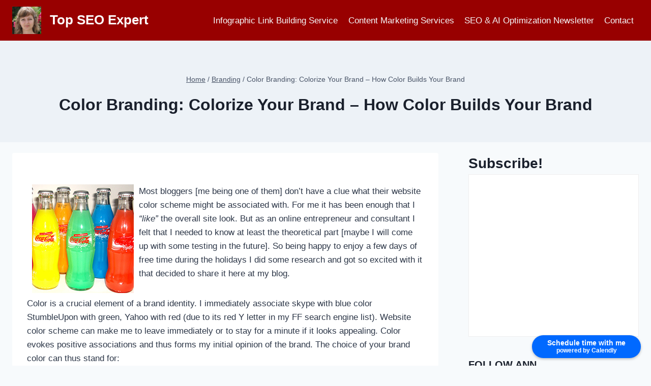

--- FILE ---
content_type: text/html; charset=UTF-8
request_url: https://www.seosmarty.com/brand-color/
body_size: 29863
content:
<!doctype html>
<html lang="en-US" prefix="og: https://ogp.me/ns#" class="no-js" itemtype="https://schema.org/Blog" itemscope>
<head>
	<meta charset="UTF-8">
	<meta name="viewport" content="width=device-width, initial-scale=1, minimum-scale=1">
		<style>img:is([sizes="auto" i], [sizes^="auto," i]) { contain-intrinsic-size: 3000px 1500px }</style>
	
<!-- Search Engine Optimization by Rank Math - https://rankmath.com/ -->
<title>Color Branding: Colorize Your Brand - How Color Builds Your Brand - Top SEO Expert</title>
<meta name="description" content="Most bloggers don&#039;t have a clue what their website color scheme might be associated with. For me it has been enough that I &quot;like&quot; the overall site look. But"/>
<meta name="robots" content="index, follow, max-snippet:-1, max-video-preview:-1, max-image-preview:large"/>
<link rel="canonical" href="https://www.seosmarty.com/brand-color/" />
<meta property="og:locale" content="en_US" />
<meta property="og:type" content="article" />
<meta property="og:title" content="Color Branding: Colorize Your Brand - How Color Builds Your Brand - Top SEO Expert" />
<meta property="og:description" content="Most bloggers don&#039;t have a clue what their website color scheme might be associated with. For me it has been enough that I &quot;like&quot; the overall site look. But" />
<meta property="og:url" content="https://www.seosmarty.com/brand-color/" />
<meta property="og:site_name" content="SEO Consulting" />
<meta property="article:section" content="Branding" />
<meta property="og:updated_time" content="2025-11-11T21:16:09-05:00" />
<meta property="og:image" content="http://www.seosmarty.com/wp-content/uploads/2007/12/website-color-associations.jpg" />
<meta property="og:image:alt" content="Color Branding: Colorize Your Brand &#8211; How Color Builds Your Brand" />
<meta property="article:published_time" content="2008-01-02T09:26:48-05:00" />
<meta property="article:modified_time" content="2025-11-11T21:16:09-05:00" />
<meta name="twitter:card" content="summary_large_image" />
<meta name="twitter:title" content="Color Branding: Colorize Your Brand - How Color Builds Your Brand - Top SEO Expert" />
<meta name="twitter:description" content="Most bloggers don&#039;t have a clue what their website color scheme might be associated with. For me it has been enough that I &quot;like&quot; the overall site look. But" />
<meta name="twitter:image" content="http://www.seosmarty.com/wp-content/uploads/2007/12/website-color-associations.jpg" />
<meta name="twitter:label1" content="Written by" />
<meta name="twitter:data1" content="Ann Smarty" />
<meta name="twitter:label2" content="Time to read" />
<meta name="twitter:data2" content="4 minutes" />
<script type="application/ld+json" class="rank-math-schema">{"@context":"https://schema.org","@graph":[{"@type":["Person","Organization"],"@id":"https://www.seosmarty.com/#person","name":"SEO Consulting","logo":{"@type":"ImageObject","@id":"https://www.seosmarty.com/#logo","url":"http://www.seosmarty.com/wp-content/uploads/ann-smarty-g.jpg","contentUrl":"http://www.seosmarty.com/wp-content/uploads/ann-smarty-g.jpg","caption":"SEO Consulting","inLanguage":"en-US","width":"516","height":"484"},"image":{"@type":"ImageObject","@id":"https://www.seosmarty.com/#logo","url":"http://www.seosmarty.com/wp-content/uploads/ann-smarty-g.jpg","contentUrl":"http://www.seosmarty.com/wp-content/uploads/ann-smarty-g.jpg","caption":"SEO Consulting","inLanguage":"en-US","width":"516","height":"484"}},{"@type":"WebSite","@id":"https://www.seosmarty.com/#website","url":"https://www.seosmarty.com","name":"SEO Consulting","publisher":{"@id":"https://www.seosmarty.com/#person"},"inLanguage":"en-US"},{"@type":"ImageObject","@id":"http://www.seosmarty.com/wp-content/uploads/2007/12/website-color-associations.jpg","url":"http://www.seosmarty.com/wp-content/uploads/2007/12/website-color-associations.jpg","width":"200","height":"200","inLanguage":"en-US"},{"@type":"WebPage","@id":"https://www.seosmarty.com/brand-color/#webpage","url":"https://www.seosmarty.com/brand-color/","name":"Color Branding: Colorize Your Brand - How Color Builds Your Brand - Top SEO Expert","datePublished":"2008-01-02T09:26:48-05:00","dateModified":"2025-11-11T21:16:09-05:00","isPartOf":{"@id":"https://www.seosmarty.com/#website"},"primaryImageOfPage":{"@id":"http://www.seosmarty.com/wp-content/uploads/2007/12/website-color-associations.jpg"},"inLanguage":"en-US"},{"@type":"Person","@id":"https://www.seosmarty.com/author/admin/","name":"Ann Smarty","url":"https://www.seosmarty.com/author/admin/","image":{"@type":"ImageObject","@id":"https://secure.gravatar.com/avatar/f8d69258525dec38624a29eb3d570d8c?s=96&amp;d=mm&amp;r=g","url":"https://secure.gravatar.com/avatar/f8d69258525dec38624a29eb3d570d8c?s=96&amp;d=mm&amp;r=g","caption":"Ann Smarty","inLanguage":"en-US"},"sameAs":["http://www.seosmarty.com/"]},{"@type":"BlogPosting","headline":"Color Branding: Colorize Your Brand - How Color Builds Your Brand - Top SEO Expert","datePublished":"2008-01-02T09:26:48-05:00","dateModified":"2025-11-11T21:16:09-05:00","articleSection":"Branding, Website Design","author":{"@id":"https://www.seosmarty.com/author/admin/","name":"Ann Smarty"},"publisher":{"@id":"https://www.seosmarty.com/#person"},"description":"Most bloggers don&#039;t have a clue what their website color scheme might be associated with. For me it has been enough that I &quot;like&quot; the overall site look. But","name":"Color Branding: Colorize Your Brand - How Color Builds Your Brand - Top SEO Expert","@id":"https://www.seosmarty.com/brand-color/#richSnippet","isPartOf":{"@id":"https://www.seosmarty.com/brand-color/#webpage"},"image":{"@id":"http://www.seosmarty.com/wp-content/uploads/2007/12/website-color-associations.jpg"},"inLanguage":"en-US","mainEntityOfPage":{"@id":"https://www.seosmarty.com/brand-color/#webpage"}}]}</script>
<!-- /Rank Math WordPress SEO plugin -->

<link rel="alternate" type="application/rss+xml" title="Top SEO Expert &raquo; Feed" href="https://www.seosmarty.com/feed/" />
<link rel="alternate" type="application/rss+xml" title="Top SEO Expert &raquo; Comments Feed" href="https://www.seosmarty.com/comments/feed/" />
			<script>document.documentElement.classList.remove( 'no-js' );</script>
			<link rel="alternate" type="application/rss+xml" title="Top SEO Expert &raquo; Color Branding: Colorize Your Brand &#8211; How Color Builds Your Brand Comments Feed" href="https://www.seosmarty.com/brand-color/feed/" />
<script>
window._wpemojiSettings = {"baseUrl":"https:\/\/s.w.org\/images\/core\/emoji\/15.0.3\/72x72\/","ext":".png","svgUrl":"https:\/\/s.w.org\/images\/core\/emoji\/15.0.3\/svg\/","svgExt":".svg","source":{"wpemoji":"https:\/\/www.seosmarty.com\/wp-includes\/js\/wp-emoji.js?ver=6.7.2","twemoji":"https:\/\/www.seosmarty.com\/wp-includes\/js\/twemoji.js?ver=6.7.2"}};
/**
 * @output wp-includes/js/wp-emoji-loader.js
 */

/**
 * Emoji Settings as exported in PHP via _print_emoji_detection_script().
 * @typedef WPEmojiSettings
 * @type {object}
 * @property {?object} source
 * @property {?string} source.concatemoji
 * @property {?string} source.twemoji
 * @property {?string} source.wpemoji
 * @property {?boolean} DOMReady
 * @property {?Function} readyCallback
 */

/**
 * Support tests.
 * @typedef SupportTests
 * @type {object}
 * @property {?boolean} flag
 * @property {?boolean} emoji
 */

/**
 * IIFE to detect emoji support and load Twemoji if needed.
 *
 * @param {Window} window
 * @param {Document} document
 * @param {WPEmojiSettings} settings
 */
( function wpEmojiLoader( window, document, settings ) {
	if ( typeof Promise === 'undefined' ) {
		return;
	}

	var sessionStorageKey = 'wpEmojiSettingsSupports';
	var tests = [ 'flag', 'emoji' ];

	/**
	 * Checks whether the browser supports offloading to a Worker.
	 *
	 * @since 6.3.0
	 *
	 * @private
	 *
	 * @returns {boolean}
	 */
	function supportsWorkerOffloading() {
		return (
			typeof Worker !== 'undefined' &&
			typeof OffscreenCanvas !== 'undefined' &&
			typeof URL !== 'undefined' &&
			URL.createObjectURL &&
			typeof Blob !== 'undefined'
		);
	}

	/**
	 * @typedef SessionSupportTests
	 * @type {object}
	 * @property {number} timestamp
	 * @property {SupportTests} supportTests
	 */

	/**
	 * Get support tests from session.
	 *
	 * @since 6.3.0
	 *
	 * @private
	 *
	 * @returns {?SupportTests} Support tests, or null if not set or older than 1 week.
	 */
	function getSessionSupportTests() {
		try {
			/** @type {SessionSupportTests} */
			var item = JSON.parse(
				sessionStorage.getItem( sessionStorageKey )
			);
			if (
				typeof item === 'object' &&
				typeof item.timestamp === 'number' &&
				new Date().valueOf() < item.timestamp + 604800 && // Note: Number is a week in seconds.
				typeof item.supportTests === 'object'
			) {
				return item.supportTests;
			}
		} catch ( e ) {}
		return null;
	}

	/**
	 * Persist the supports in session storage.
	 *
	 * @since 6.3.0
	 *
	 * @private
	 *
	 * @param {SupportTests} supportTests Support tests.
	 */
	function setSessionSupportTests( supportTests ) {
		try {
			/** @type {SessionSupportTests} */
			var item = {
				supportTests: supportTests,
				timestamp: new Date().valueOf()
			};

			sessionStorage.setItem(
				sessionStorageKey,
				JSON.stringify( item )
			);
		} catch ( e ) {}
	}

	/**
	 * Checks if two sets of Emoji characters render the same visually.
	 *
	 * This function may be serialized to run in a Worker. Therefore, it cannot refer to variables from the containing
	 * scope. Everything must be passed by parameters.
	 *
	 * @since 4.9.0
	 *
	 * @private
	 *
	 * @param {CanvasRenderingContext2D} context 2D Context.
	 * @param {string} set1 Set of Emoji to test.
	 * @param {string} set2 Set of Emoji to test.
	 *
	 * @return {boolean} True if the two sets render the same.
	 */
	function emojiSetsRenderIdentically( context, set1, set2 ) {
		// Cleanup from previous test.
		context.clearRect( 0, 0, context.canvas.width, context.canvas.height );
		context.fillText( set1, 0, 0 );
		var rendered1 = new Uint32Array(
			context.getImageData(
				0,
				0,
				context.canvas.width,
				context.canvas.height
			).data
		);

		// Cleanup from previous test.
		context.clearRect( 0, 0, context.canvas.width, context.canvas.height );
		context.fillText( set2, 0, 0 );
		var rendered2 = new Uint32Array(
			context.getImageData(
				0,
				0,
				context.canvas.width,
				context.canvas.height
			).data
		);

		return rendered1.every( function ( rendered2Data, index ) {
			return rendered2Data === rendered2[ index ];
		} );
	}

	/**
	 * Determines if the browser properly renders Emoji that Twemoji can supplement.
	 *
	 * This function may be serialized to run in a Worker. Therefore, it cannot refer to variables from the containing
	 * scope. Everything must be passed by parameters.
	 *
	 * @since 4.2.0
	 *
	 * @private
	 *
	 * @param {CanvasRenderingContext2D} context 2D Context.
	 * @param {string} type Whether to test for support of "flag" or "emoji".
	 * @param {Function} emojiSetsRenderIdentically Reference to emojiSetsRenderIdentically function, needed due to minification.
	 *
	 * @return {boolean} True if the browser can render emoji, false if it cannot.
	 */
	function browserSupportsEmoji( context, type, emojiSetsRenderIdentically ) {
		var isIdentical;

		switch ( type ) {
			case 'flag':
				/*
				 * Test for Transgender flag compatibility. Added in Unicode 13.
				 *
				 * To test for support, we try to render it, and compare the rendering to how it would look if
				 * the browser doesn't render it correctly (white flag emoji + transgender symbol).
				 */
				isIdentical = emojiSetsRenderIdentically(
					context,
					'\uD83C\uDFF3\uFE0F\u200D\u26A7\uFE0F', // as a zero-width joiner sequence
					'\uD83C\uDFF3\uFE0F\u200B\u26A7\uFE0F' // separated by a zero-width space
				);

				if ( isIdentical ) {
					return false;
				}

				/*
				 * Test for UN flag compatibility. This is the least supported of the letter locale flags,
				 * so gives us an easy test for full support.
				 *
				 * To test for support, we try to render it, and compare the rendering to how it would look if
				 * the browser doesn't render it correctly ([U] + [N]).
				 */
				isIdentical = emojiSetsRenderIdentically(
					context,
					'\uD83C\uDDFA\uD83C\uDDF3', // as the sequence of two code points
					'\uD83C\uDDFA\u200B\uD83C\uDDF3' // as the two code points separated by a zero-width space
				);

				if ( isIdentical ) {
					return false;
				}

				/*
				 * Test for English flag compatibility. England is a country in the United Kingdom, it
				 * does not have a two letter locale code but rather a five letter sub-division code.
				 *
				 * To test for support, we try to render it, and compare the rendering to how it would look if
				 * the browser doesn't render it correctly (black flag emoji + [G] + [B] + [E] + [N] + [G]).
				 */
				isIdentical = emojiSetsRenderIdentically(
					context,
					// as the flag sequence
					'\uD83C\uDFF4\uDB40\uDC67\uDB40\uDC62\uDB40\uDC65\uDB40\uDC6E\uDB40\uDC67\uDB40\uDC7F',
					// with each code point separated by a zero-width space
					'\uD83C\uDFF4\u200B\uDB40\uDC67\u200B\uDB40\uDC62\u200B\uDB40\uDC65\u200B\uDB40\uDC6E\u200B\uDB40\uDC67\u200B\uDB40\uDC7F'
				);

				return ! isIdentical;
			case 'emoji':
				/*
				 * Four and twenty blackbirds baked in a pie.
				 *
				 * To test for Emoji 15.0 support, try to render a new emoji: Blackbird.
				 *
				 * The Blackbird is a ZWJ sequence combining 🐦 Bird and ⬛ large black square.,
				 *
				 * 0x1F426 (\uD83D\uDC26) == Bird
				 * 0x200D == Zero-Width Joiner (ZWJ) that links the code points for the new emoji or
				 * 0x200B == Zero-Width Space (ZWS) that is rendered for clients not supporting the new emoji.
				 * 0x2B1B == Large Black Square
				 *
				 * When updating this test for future Emoji releases, ensure that individual emoji that make up the
				 * sequence come from older emoji standards.
				 */
				isIdentical = emojiSetsRenderIdentically(
					context,
					'\uD83D\uDC26\u200D\u2B1B', // as the zero-width joiner sequence
					'\uD83D\uDC26\u200B\u2B1B' // separated by a zero-width space
				);

				return ! isIdentical;
		}

		return false;
	}

	/**
	 * Checks emoji support tests.
	 *
	 * This function may be serialized to run in a Worker. Therefore, it cannot refer to variables from the containing
	 * scope. Everything must be passed by parameters.
	 *
	 * @since 6.3.0
	 *
	 * @private
	 *
	 * @param {string[]} tests Tests.
	 * @param {Function} browserSupportsEmoji Reference to browserSupportsEmoji function, needed due to minification.
	 * @param {Function} emojiSetsRenderIdentically Reference to emojiSetsRenderIdentically function, needed due to minification.
	 *
	 * @return {SupportTests} Support tests.
	 */
	function testEmojiSupports( tests, browserSupportsEmoji, emojiSetsRenderIdentically ) {
		var canvas;
		if (
			typeof WorkerGlobalScope !== 'undefined' &&
			self instanceof WorkerGlobalScope
		) {
			canvas = new OffscreenCanvas( 300, 150 ); // Dimensions are default for HTMLCanvasElement.
		} else {
			canvas = document.createElement( 'canvas' );
		}

		var context = canvas.getContext( '2d', { willReadFrequently: true } );

		/*
		 * Chrome on OS X added native emoji rendering in M41. Unfortunately,
		 * it doesn't work when the font is bolder than 500 weight. So, we
		 * check for bold rendering support to avoid invisible emoji in Chrome.
		 */
		context.textBaseline = 'top';
		context.font = '600 32px Arial';

		var supports = {};
		tests.forEach( function ( test ) {
			supports[ test ] = browserSupportsEmoji( context, test, emojiSetsRenderIdentically );
		} );
		return supports;
	}

	/**
	 * Adds a script to the head of the document.
	 *
	 * @ignore
	 *
	 * @since 4.2.0
	 *
	 * @param {string} src The url where the script is located.
	 *
	 * @return {void}
	 */
	function addScript( src ) {
		var script = document.createElement( 'script' );
		script.src = src;
		script.defer = true;
		document.head.appendChild( script );
	}

	settings.supports = {
		everything: true,
		everythingExceptFlag: true
	};

	// Create a promise for DOMContentLoaded since the worker logic may finish after the event has fired.
	var domReadyPromise = new Promise( function ( resolve ) {
		document.addEventListener( 'DOMContentLoaded', resolve, {
			once: true
		} );
	} );

	// Obtain the emoji support from the browser, asynchronously when possible.
	new Promise( function ( resolve ) {
		var supportTests = getSessionSupportTests();
		if ( supportTests ) {
			resolve( supportTests );
			return;
		}

		if ( supportsWorkerOffloading() ) {
			try {
				// Note that the functions are being passed as arguments due to minification.
				var workerScript =
					'postMessage(' +
					testEmojiSupports.toString() +
					'(' +
					[
						JSON.stringify( tests ),
						browserSupportsEmoji.toString(),
						emojiSetsRenderIdentically.toString()
					].join( ',' ) +
					'));';
				var blob = new Blob( [ workerScript ], {
					type: 'text/javascript'
				} );
				var worker = new Worker( URL.createObjectURL( blob ), { name: 'wpTestEmojiSupports' } );
				worker.onmessage = function ( event ) {
					supportTests = event.data;
					setSessionSupportTests( supportTests );
					worker.terminate();
					resolve( supportTests );
				};
				return;
			} catch ( e ) {}
		}

		supportTests = testEmojiSupports( tests, browserSupportsEmoji, emojiSetsRenderIdentically );
		setSessionSupportTests( supportTests );
		resolve( supportTests );
	} )
		// Once the browser emoji support has been obtained from the session, finalize the settings.
		.then( function ( supportTests ) {
			/*
			 * Tests the browser support for flag emojis and other emojis, and adjusts the
			 * support settings accordingly.
			 */
			for ( var test in supportTests ) {
				settings.supports[ test ] = supportTests[ test ];

				settings.supports.everything =
					settings.supports.everything && settings.supports[ test ];

				if ( 'flag' !== test ) {
					settings.supports.everythingExceptFlag =
						settings.supports.everythingExceptFlag &&
						settings.supports[ test ];
				}
			}

			settings.supports.everythingExceptFlag =
				settings.supports.everythingExceptFlag &&
				! settings.supports.flag;

			// Sets DOMReady to false and assigns a ready function to settings.
			settings.DOMReady = false;
			settings.readyCallback = function () {
				settings.DOMReady = true;
			};
		} )
		.then( function () {
			return domReadyPromise;
		} )
		.then( function () {
			// When the browser can not render everything we need to load a polyfill.
			if ( ! settings.supports.everything ) {
				settings.readyCallback();

				var src = settings.source || {};

				if ( src.concatemoji ) {
					addScript( src.concatemoji );
				} else if ( src.wpemoji && src.twemoji ) {
					addScript( src.twemoji );
					addScript( src.wpemoji );
				}
			}
		} );
} )( window, document, window._wpemojiSettings );
</script>
<style id='wp-emoji-styles-inline-css'>

	img.wp-smiley, img.emoji {
		display: inline !important;
		border: none !important;
		box-shadow: none !important;
		height: 1em !important;
		width: 1em !important;
		margin: 0 0.07em !important;
		vertical-align: -0.1em !important;
		background: none !important;
		padding: 0 !important;
	}
</style>
<link rel='stylesheet' id='wp-block-library-css' href='https://www.seosmarty.com/wp-includes/css/dist/block-library/style.css?ver=6.7.2' media='all' />
<style id='rank-math-toc-block-style-inline-css'>
.wp-block-rank-math-toc-block nav ol{counter-reset:item}.wp-block-rank-math-toc-block nav ol li{display:block}.wp-block-rank-math-toc-block nav ol li:before{content:counters(item, ".") ". ";counter-increment:item}

</style>
<style id='rank-math-rich-snippet-style-inline-css'>
/*!
* Plugin:  Rank Math
* URL: https://rankmath.com/wordpress/plugin/seo-suite/
* Name:  rank-math-review-snippet.css
*/@-webkit-keyframes spin{0%{-webkit-transform:rotate(0deg)}100%{-webkit-transform:rotate(-360deg)}}@keyframes spin{0%{-webkit-transform:rotate(0deg)}100%{-webkit-transform:rotate(-360deg)}}@keyframes bounce{from{-webkit-transform:translateY(0px);transform:translateY(0px)}to{-webkit-transform:translateY(-5px);transform:translateY(-5px)}}@-webkit-keyframes bounce{from{-webkit-transform:translateY(0px);transform:translateY(0px)}to{-webkit-transform:translateY(-5px);transform:translateY(-5px)}}@-webkit-keyframes loading{0%{background-size:20% 50% ,20% 50% ,20% 50%}20%{background-size:20% 20% ,20% 50% ,20% 50%}40%{background-size:20% 100%,20% 20% ,20% 50%}60%{background-size:20% 50% ,20% 100%,20% 20%}80%{background-size:20% 50% ,20% 50% ,20% 100%}100%{background-size:20% 50% ,20% 50% ,20% 50%}}@keyframes loading{0%{background-size:20% 50% ,20% 50% ,20% 50%}20%{background-size:20% 20% ,20% 50% ,20% 50%}40%{background-size:20% 100%,20% 20% ,20% 50%}60%{background-size:20% 50% ,20% 100%,20% 20%}80%{background-size:20% 50% ,20% 50% ,20% 100%}100%{background-size:20% 50% ,20% 50% ,20% 50%}}:root{--rankmath-wp-adminbar-height: 0}#rank-math-rich-snippet-wrapper{overflow:hidden}#rank-math-rich-snippet-wrapper h5.rank-math-title{display:block;font-size:18px;line-height:1.4}#rank-math-rich-snippet-wrapper .rank-math-review-image{float:right;max-width:40%;margin-left:15px}#rank-math-rich-snippet-wrapper .rank-math-review-data{margin-bottom:15px}#rank-math-rich-snippet-wrapper .rank-math-total-wrapper{width:100%;padding:0 0 20px 0;float:left;clear:both;position:relative;-webkit-box-sizing:border-box;box-sizing:border-box}#rank-math-rich-snippet-wrapper .rank-math-total-wrapper .rank-math-total{border:0;display:block;margin:0;width:auto;float:left;text-align:left;padding:0;font-size:24px;line-height:1;font-weight:700;-webkit-box-sizing:border-box;box-sizing:border-box;overflow:hidden}#rank-math-rich-snippet-wrapper .rank-math-total-wrapper .rank-math-review-star{float:left;margin-left:15px;margin-top:5px;position:relative;z-index:99;line-height:1}#rank-math-rich-snippet-wrapper .rank-math-total-wrapper .rank-math-review-star .rank-math-review-result-wrapper{display:inline-block;white-space:nowrap;position:relative;color:#e7e7e7}#rank-math-rich-snippet-wrapper .rank-math-total-wrapper .rank-math-review-star .rank-math-review-result-wrapper .rank-math-review-result{position:absolute;top:0;left:0;overflow:hidden;white-space:nowrap;color:#ffbe01}#rank-math-rich-snippet-wrapper .rank-math-total-wrapper .rank-math-review-star .rank-math-review-result-wrapper i{font-size:18px;-webkit-text-stroke-width:1px;font-style:normal;padding:0 2px;line-height:inherit}#rank-math-rich-snippet-wrapper .rank-math-total-wrapper .rank-math-review-star .rank-math-review-result-wrapper i:before{content:"\2605"}body.rtl #rank-math-rich-snippet-wrapper .rank-math-review-image{float:left;margin-left:0;margin-right:15px}body.rtl #rank-math-rich-snippet-wrapper .rank-math-total-wrapper .rank-math-total{float:right}body.rtl #rank-math-rich-snippet-wrapper .rank-math-total-wrapper .rank-math-review-star{float:right;margin-left:0;margin-right:15px}body.rtl #rank-math-rich-snippet-wrapper .rank-math-total-wrapper .rank-math-review-star .rank-math-review-result{left:auto;right:0}@media screen and (max-width: 480px){#rank-math-rich-snippet-wrapper .rank-math-review-image{display:block;max-width:100%;width:100%;text-align:center;margin-right:0}#rank-math-rich-snippet-wrapper .rank-math-review-data{clear:both}}.clear{clear:both}

</style>
<style id='classic-theme-styles-inline-css'>
/**
 * These rules are needed for backwards compatibility.
 * They should match the button element rules in the base theme.json file.
 */
.wp-block-button__link {
	color: #ffffff;
	background-color: #32373c;
	border-radius: 9999px; /* 100% causes an oval, but any explicit but really high value retains the pill shape. */

	/* This needs a low specificity so it won't override the rules from the button element if defined in theme.json. */
	box-shadow: none;
	text-decoration: none;

	/* The extra 2px are added to size solids the same as the outline versions.*/
	padding: calc(0.667em + 2px) calc(1.333em + 2px);

	font-size: 1.125em;
}

.wp-block-file__button {
	background: #32373c;
	color: #ffffff;
	text-decoration: none;
}

</style>
<style id='global-styles-inline-css'>
:root{--wp--preset--aspect-ratio--square: 1;--wp--preset--aspect-ratio--4-3: 4/3;--wp--preset--aspect-ratio--3-4: 3/4;--wp--preset--aspect-ratio--3-2: 3/2;--wp--preset--aspect-ratio--2-3: 2/3;--wp--preset--aspect-ratio--16-9: 16/9;--wp--preset--aspect-ratio--9-16: 9/16;--wp--preset--color--black: #000000;--wp--preset--color--cyan-bluish-gray: #abb8c3;--wp--preset--color--white: #ffffff;--wp--preset--color--pale-pink: #f78da7;--wp--preset--color--vivid-red: #cf2e2e;--wp--preset--color--luminous-vivid-orange: #ff6900;--wp--preset--color--luminous-vivid-amber: #fcb900;--wp--preset--color--light-green-cyan: #7bdcb5;--wp--preset--color--vivid-green-cyan: #00d084;--wp--preset--color--pale-cyan-blue: #8ed1fc;--wp--preset--color--vivid-cyan-blue: #0693e3;--wp--preset--color--vivid-purple: #9b51e0;--wp--preset--color--theme-palette-1: #970001;--wp--preset--color--theme-palette-2: #970001;--wp--preset--color--theme-palette-3: #1A202C;--wp--preset--color--theme-palette-4: #2D3748;--wp--preset--color--theme-palette-5: #4A5568;--wp--preset--color--theme-palette-6: #718096;--wp--preset--color--theme-palette-7: #EDF2F7;--wp--preset--color--theme-palette-8: #F7FAFC;--wp--preset--color--theme-palette-9: #ffffff;--wp--preset--gradient--vivid-cyan-blue-to-vivid-purple: linear-gradient(135deg,rgba(6,147,227,1) 0%,rgb(155,81,224) 100%);--wp--preset--gradient--light-green-cyan-to-vivid-green-cyan: linear-gradient(135deg,rgb(122,220,180) 0%,rgb(0,208,130) 100%);--wp--preset--gradient--luminous-vivid-amber-to-luminous-vivid-orange: linear-gradient(135deg,rgba(252,185,0,1) 0%,rgba(255,105,0,1) 100%);--wp--preset--gradient--luminous-vivid-orange-to-vivid-red: linear-gradient(135deg,rgba(255,105,0,1) 0%,rgb(207,46,46) 100%);--wp--preset--gradient--very-light-gray-to-cyan-bluish-gray: linear-gradient(135deg,rgb(238,238,238) 0%,rgb(169,184,195) 100%);--wp--preset--gradient--cool-to-warm-spectrum: linear-gradient(135deg,rgb(74,234,220) 0%,rgb(151,120,209) 20%,rgb(207,42,186) 40%,rgb(238,44,130) 60%,rgb(251,105,98) 80%,rgb(254,248,76) 100%);--wp--preset--gradient--blush-light-purple: linear-gradient(135deg,rgb(255,206,236) 0%,rgb(152,150,240) 100%);--wp--preset--gradient--blush-bordeaux: linear-gradient(135deg,rgb(254,205,165) 0%,rgb(254,45,45) 50%,rgb(107,0,62) 100%);--wp--preset--gradient--luminous-dusk: linear-gradient(135deg,rgb(255,203,112) 0%,rgb(199,81,192) 50%,rgb(65,88,208) 100%);--wp--preset--gradient--pale-ocean: linear-gradient(135deg,rgb(255,245,203) 0%,rgb(182,227,212) 50%,rgb(51,167,181) 100%);--wp--preset--gradient--electric-grass: linear-gradient(135deg,rgb(202,248,128) 0%,rgb(113,206,126) 100%);--wp--preset--gradient--midnight: linear-gradient(135deg,rgb(2,3,129) 0%,rgb(40,116,252) 100%);--wp--preset--font-size--small: 14px;--wp--preset--font-size--medium: 24px;--wp--preset--font-size--large: 32px;--wp--preset--font-size--x-large: 42px;--wp--preset--font-size--larger: 40px;--wp--preset--spacing--20: 0.44rem;--wp--preset--spacing--30: 0.67rem;--wp--preset--spacing--40: 1rem;--wp--preset--spacing--50: 1.5rem;--wp--preset--spacing--60: 2.25rem;--wp--preset--spacing--70: 3.38rem;--wp--preset--spacing--80: 5.06rem;--wp--preset--shadow--natural: 6px 6px 9px rgba(0, 0, 0, 0.2);--wp--preset--shadow--deep: 12px 12px 50px rgba(0, 0, 0, 0.4);--wp--preset--shadow--sharp: 6px 6px 0px rgba(0, 0, 0, 0.2);--wp--preset--shadow--outlined: 6px 6px 0px -3px rgba(255, 255, 255, 1), 6px 6px rgba(0, 0, 0, 1);--wp--preset--shadow--crisp: 6px 6px 0px rgba(0, 0, 0, 1);}:where(.is-layout-flex){gap: 0.5em;}:where(.is-layout-grid){gap: 0.5em;}body .is-layout-flex{display: flex;}.is-layout-flex{flex-wrap: wrap;align-items: center;}.is-layout-flex > :is(*, div){margin: 0;}body .is-layout-grid{display: grid;}.is-layout-grid > :is(*, div){margin: 0;}:where(.wp-block-columns.is-layout-flex){gap: 2em;}:where(.wp-block-columns.is-layout-grid){gap: 2em;}:where(.wp-block-post-template.is-layout-flex){gap: 1.25em;}:where(.wp-block-post-template.is-layout-grid){gap: 1.25em;}.has-black-color{color: var(--wp--preset--color--black) !important;}.has-cyan-bluish-gray-color{color: var(--wp--preset--color--cyan-bluish-gray) !important;}.has-white-color{color: var(--wp--preset--color--white) !important;}.has-pale-pink-color{color: var(--wp--preset--color--pale-pink) !important;}.has-vivid-red-color{color: var(--wp--preset--color--vivid-red) !important;}.has-luminous-vivid-orange-color{color: var(--wp--preset--color--luminous-vivid-orange) !important;}.has-luminous-vivid-amber-color{color: var(--wp--preset--color--luminous-vivid-amber) !important;}.has-light-green-cyan-color{color: var(--wp--preset--color--light-green-cyan) !important;}.has-vivid-green-cyan-color{color: var(--wp--preset--color--vivid-green-cyan) !important;}.has-pale-cyan-blue-color{color: var(--wp--preset--color--pale-cyan-blue) !important;}.has-vivid-cyan-blue-color{color: var(--wp--preset--color--vivid-cyan-blue) !important;}.has-vivid-purple-color{color: var(--wp--preset--color--vivid-purple) !important;}.has-black-background-color{background-color: var(--wp--preset--color--black) !important;}.has-cyan-bluish-gray-background-color{background-color: var(--wp--preset--color--cyan-bluish-gray) !important;}.has-white-background-color{background-color: var(--wp--preset--color--white) !important;}.has-pale-pink-background-color{background-color: var(--wp--preset--color--pale-pink) !important;}.has-vivid-red-background-color{background-color: var(--wp--preset--color--vivid-red) !important;}.has-luminous-vivid-orange-background-color{background-color: var(--wp--preset--color--luminous-vivid-orange) !important;}.has-luminous-vivid-amber-background-color{background-color: var(--wp--preset--color--luminous-vivid-amber) !important;}.has-light-green-cyan-background-color{background-color: var(--wp--preset--color--light-green-cyan) !important;}.has-vivid-green-cyan-background-color{background-color: var(--wp--preset--color--vivid-green-cyan) !important;}.has-pale-cyan-blue-background-color{background-color: var(--wp--preset--color--pale-cyan-blue) !important;}.has-vivid-cyan-blue-background-color{background-color: var(--wp--preset--color--vivid-cyan-blue) !important;}.has-vivid-purple-background-color{background-color: var(--wp--preset--color--vivid-purple) !important;}.has-black-border-color{border-color: var(--wp--preset--color--black) !important;}.has-cyan-bluish-gray-border-color{border-color: var(--wp--preset--color--cyan-bluish-gray) !important;}.has-white-border-color{border-color: var(--wp--preset--color--white) !important;}.has-pale-pink-border-color{border-color: var(--wp--preset--color--pale-pink) !important;}.has-vivid-red-border-color{border-color: var(--wp--preset--color--vivid-red) !important;}.has-luminous-vivid-orange-border-color{border-color: var(--wp--preset--color--luminous-vivid-orange) !important;}.has-luminous-vivid-amber-border-color{border-color: var(--wp--preset--color--luminous-vivid-amber) !important;}.has-light-green-cyan-border-color{border-color: var(--wp--preset--color--light-green-cyan) !important;}.has-vivid-green-cyan-border-color{border-color: var(--wp--preset--color--vivid-green-cyan) !important;}.has-pale-cyan-blue-border-color{border-color: var(--wp--preset--color--pale-cyan-blue) !important;}.has-vivid-cyan-blue-border-color{border-color: var(--wp--preset--color--vivid-cyan-blue) !important;}.has-vivid-purple-border-color{border-color: var(--wp--preset--color--vivid-purple) !important;}.has-vivid-cyan-blue-to-vivid-purple-gradient-background{background: var(--wp--preset--gradient--vivid-cyan-blue-to-vivid-purple) !important;}.has-light-green-cyan-to-vivid-green-cyan-gradient-background{background: var(--wp--preset--gradient--light-green-cyan-to-vivid-green-cyan) !important;}.has-luminous-vivid-amber-to-luminous-vivid-orange-gradient-background{background: var(--wp--preset--gradient--luminous-vivid-amber-to-luminous-vivid-orange) !important;}.has-luminous-vivid-orange-to-vivid-red-gradient-background{background: var(--wp--preset--gradient--luminous-vivid-orange-to-vivid-red) !important;}.has-very-light-gray-to-cyan-bluish-gray-gradient-background{background: var(--wp--preset--gradient--very-light-gray-to-cyan-bluish-gray) !important;}.has-cool-to-warm-spectrum-gradient-background{background: var(--wp--preset--gradient--cool-to-warm-spectrum) !important;}.has-blush-light-purple-gradient-background{background: var(--wp--preset--gradient--blush-light-purple) !important;}.has-blush-bordeaux-gradient-background{background: var(--wp--preset--gradient--blush-bordeaux) !important;}.has-luminous-dusk-gradient-background{background: var(--wp--preset--gradient--luminous-dusk) !important;}.has-pale-ocean-gradient-background{background: var(--wp--preset--gradient--pale-ocean) !important;}.has-electric-grass-gradient-background{background: var(--wp--preset--gradient--electric-grass) !important;}.has-midnight-gradient-background{background: var(--wp--preset--gradient--midnight) !important;}.has-small-font-size{font-size: var(--wp--preset--font-size--small) !important;}.has-medium-font-size{font-size: var(--wp--preset--font-size--medium) !important;}.has-large-font-size{font-size: var(--wp--preset--font-size--large) !important;}.has-x-large-font-size{font-size: var(--wp--preset--font-size--x-large) !important;}
:where(.wp-block-post-template.is-layout-flex){gap: 1.25em;}:where(.wp-block-post-template.is-layout-grid){gap: 1.25em;}
:where(.wp-block-columns.is-layout-flex){gap: 2em;}:where(.wp-block-columns.is-layout-grid){gap: 2em;}
:root :where(.wp-block-pullquote){font-size: 1.5em;line-height: 1.6;}
</style>
<link rel='stylesheet' id='ts_fab_css-css' href='https://www.seosmarty.com/wp-content/plugins/fancier-author-box/css/ts-fab.css?ver=1.4' media='all' />
<link rel='stylesheet' id='sfmsb-style-css' href='https://www.seosmarty.com/wp-content/plugins/simple-follow-me-social-buttons-widget/assets/css/style.css?ver=3.3.3' media='all' />
<link rel='stylesheet' id='sfmsb-icons-css' href='https://www.seosmarty.com/wp-content/plugins/simple-follow-me-social-buttons-widget/assets/css/icons.css?ver=3.3.3' media='all' />
<link rel='stylesheet' id='toc-screen-css' href='https://www.seosmarty.com/wp-content/plugins/table-of-contents-plus/screen.min.css?ver=2411.1' media='all' />
<style id='toc-screen-inline-css'>
div#toc_container {background: #f9f9f9;border: 1px solid #980001;}
</style>
<link rel='stylesheet' id='kadence-global-css' href='https://www.seosmarty.com/wp-content/themes/kadence/assets/css/global.min.css?ver=1.1.43' media='all' />
<style id='kadence-global-inline-css'>
/* Kadence Base CSS */
:root{--global-palette1:#970001;--global-palette2:#970001;--global-palette3:#1A202C;--global-palette4:#2D3748;--global-palette5:#4A5568;--global-palette6:#718096;--global-palette7:#EDF2F7;--global-palette8:#F7FAFC;--global-palette9:#ffffff;--global-palette9rgb:255, 255, 255;--global-palette-highlight:var(--global-palette1);--global-palette-highlight-alt:var(--global-palette2);--global-palette-highlight-alt2:var(--global-palette9);--global-palette-btn-bg:var(--global-palette1);--global-palette-btn-bg-hover:var(--global-palette2);--global-palette-btn:var(--global-palette9);--global-palette-btn-hover:var(--global-palette9);--global-body-font-family:-apple-system,BlinkMacSystemFont,"Segoe UI",Roboto,Oxygen-Sans,Ubuntu,Cantarell,"Helvetica Neue",sans-serif, "Apple Color Emoji", "Segoe UI Emoji", "Segoe UI Symbol";--global-heading-font-family:inherit;--global-primary-nav-font-family:inherit;--global-fallback-font:sans-serif;--global-display-fallback-font:sans-serif;--global-content-width:1278px;--global-content-narrow-width:842px;--global-content-edge-padding:1.41rem;--global-content-boxed-padding:1.86rem;--global-calc-content-width:calc(1278px - var(--global-content-edge-padding) - var(--global-content-edge-padding) );--wp--style--global--content-size:var(--global-calc-content-width);}.wp-site-blocks{--global-vw:calc( 100vw - ( 0.5 * var(--scrollbar-offset)));}:root body.kadence-elementor-colors{--e-global-color-kadence1:var(--global-palette1);--e-global-color-kadence2:var(--global-palette2);--e-global-color-kadence3:var(--global-palette3);--e-global-color-kadence4:var(--global-palette4);--e-global-color-kadence5:var(--global-palette5);--e-global-color-kadence6:var(--global-palette6);--e-global-color-kadence7:var(--global-palette7);--e-global-color-kadence8:var(--global-palette8);--e-global-color-kadence9:var(--global-palette9);}:root .has-theme-palette-1-background-color{background-color:var(--global-palette1);}:root .has-theme-palette-1-color{color:var(--global-palette1);}:root .has-theme-palette-2-background-color{background-color:var(--global-palette2);}:root .has-theme-palette-2-color{color:var(--global-palette2);}:root .has-theme-palette-3-background-color{background-color:var(--global-palette3);}:root .has-theme-palette-3-color{color:var(--global-palette3);}:root .has-theme-palette-4-background-color{background-color:var(--global-palette4);}:root .has-theme-palette-4-color{color:var(--global-palette4);}:root .has-theme-palette-5-background-color{background-color:var(--global-palette5);}:root .has-theme-palette-5-color{color:var(--global-palette5);}:root .has-theme-palette-6-background-color{background-color:var(--global-palette6);}:root .has-theme-palette-6-color{color:var(--global-palette6);}:root .has-theme-palette-7-background-color{background-color:var(--global-palette7);}:root .has-theme-palette-7-color{color:var(--global-palette7);}:root .has-theme-palette-8-background-color{background-color:var(--global-palette8);}:root .has-theme-palette-8-color{color:var(--global-palette8);}:root .has-theme-palette-9-background-color{background-color:var(--global-palette9);}:root .has-theme-palette-9-color{color:var(--global-palette9);}:root .has-theme-palette1-background-color{background-color:var(--global-palette1);}:root .has-theme-palette1-color{color:var(--global-palette1);}:root .has-theme-palette2-background-color{background-color:var(--global-palette2);}:root .has-theme-palette2-color{color:var(--global-palette2);}:root .has-theme-palette3-background-color{background-color:var(--global-palette3);}:root .has-theme-palette3-color{color:var(--global-palette3);}:root .has-theme-palette4-background-color{background-color:var(--global-palette4);}:root .has-theme-palette4-color{color:var(--global-palette4);}:root .has-theme-palette5-background-color{background-color:var(--global-palette5);}:root .has-theme-palette5-color{color:var(--global-palette5);}:root .has-theme-palette6-background-color{background-color:var(--global-palette6);}:root .has-theme-palette6-color{color:var(--global-palette6);}:root .has-theme-palette7-background-color{background-color:var(--global-palette7);}:root .has-theme-palette7-color{color:var(--global-palette7);}:root .has-theme-palette8-background-color{background-color:var(--global-palette8);}:root .has-theme-palette8-color{color:var(--global-palette8);}:root .has-theme-palette9-background-color{background-color:var(--global-palette9);}:root .has-theme-palette9-color{color:var(--global-palette9);}body{background:var(--global-palette8);}body, input, select, optgroup, textarea{font-weight:400;font-size:17px;line-height:1.6;font-family:var(--global-body-font-family);color:var(--global-palette4);}.content-bg, body.content-style-unboxed .site{background:var(--global-palette9);}h1,h2,h3,h4,h5,h6{font-family:var(--global-heading-font-family);}h1{font-weight:700;font-size:32px;line-height:1.5;color:var(--global-palette3);}h2{font-weight:700;font-size:28px;line-height:1.5;color:var(--global-palette3);}h3{font-weight:700;font-size:24px;line-height:1.5;color:var(--global-palette3);}h4{font-weight:700;font-size:22px;line-height:1.5;color:var(--global-palette4);}h5{font-weight:700;font-size:20px;line-height:1.5;color:var(--global-palette4);}h6{font-weight:700;font-size:18px;line-height:1.5;color:var(--global-palette5);}.entry-hero .kadence-breadcrumbs{max-width:1278px;}.site-container, .site-header-row-layout-contained, .site-footer-row-layout-contained, .entry-hero-layout-contained, .comments-area, .alignfull > .wp-block-cover__inner-container, .alignwide > .wp-block-cover__inner-container{max-width:var(--global-content-width);}.content-width-narrow .content-container.site-container, .content-width-narrow .hero-container.site-container{max-width:var(--global-content-narrow-width);}@media all and (min-width: 1508px){.wp-site-blocks .content-container  .alignwide{margin-left:-115px;margin-right:-115px;width:unset;max-width:unset;}}@media all and (min-width: 1102px){.content-width-narrow .wp-site-blocks .content-container .alignwide{margin-left:-130px;margin-right:-130px;width:unset;max-width:unset;}}.content-style-boxed .wp-site-blocks .entry-content .alignwide{margin-left:calc( -1 * var( --global-content-boxed-padding ) );margin-right:calc( -1 * var( --global-content-boxed-padding ) );}.content-area{margin-top:1.31rem;margin-bottom:1.31rem;}@media all and (max-width: 1024px){.content-area{margin-top:3rem;margin-bottom:3rem;}}@media all and (max-width: 767px){.content-area{margin-top:2rem;margin-bottom:2rem;}}@media all and (max-width: 1024px){:root{--global-content-boxed-padding:2rem;}}@media all and (max-width: 767px){:root{--global-content-boxed-padding:1.5rem;}}.entry-content-wrap{padding:1.86rem;}@media all and (max-width: 1024px){.entry-content-wrap{padding:2rem;}}@media all and (max-width: 767px){.entry-content-wrap{padding:1.5rem;}}.entry.single-entry{box-shadow:0px 15px 15px -10px rgba(0,0,0,0.05);}.entry.loop-entry{box-shadow:0px 15px 15px -10px rgba(0,0,0,0.05);}.loop-entry .entry-content-wrap{padding:2rem;}@media all and (max-width: 1024px){.loop-entry .entry-content-wrap{padding:2rem;}}@media all and (max-width: 767px){.loop-entry .entry-content-wrap{padding:1.5rem;}}.primary-sidebar.widget-area .widget{margin-bottom:1.5em;color:var(--global-palette4);}.primary-sidebar.widget-area .widget-title{font-weight:700;font-size:20px;line-height:1.5;color:var(--global-palette3);}button, .button, .wp-block-button__link, input[type="button"], input[type="reset"], input[type="submit"], .fl-button, .elementor-button-wrapper .elementor-button{box-shadow:0px 0px 0px -7px rgba(0,0,0,0);}button:hover, button:focus, button:active, .button:hover, .button:focus, .button:active, .wp-block-button__link:hover, .wp-block-button__link:focus, .wp-block-button__link:active, input[type="button"]:hover, input[type="button"]:focus, input[type="button"]:active, input[type="reset"]:hover, input[type="reset"]:focus, input[type="reset"]:active, input[type="submit"]:hover, input[type="submit"]:focus, input[type="submit"]:active, .elementor-button-wrapper .elementor-button:hover, .elementor-button-wrapper .elementor-button:focus, .elementor-button-wrapper .elementor-button:active{box-shadow:0px 15px 25px -7px rgba(0,0,0,0.1);}@media all and (min-width: 1025px){.transparent-header .entry-hero .entry-hero-container-inner{padding-top:80px;}}@media all and (max-width: 1024px){.mobile-transparent-header .entry-hero .entry-hero-container-inner{padding-top:80px;}}@media all and (max-width: 767px){.mobile-transparent-header .entry-hero .entry-hero-container-inner{padding-top:80px;}}.site-middle-footer-inner-wrap{padding-top:30px;padding-bottom:30px;grid-column-gap:30px;grid-row-gap:30px;}.site-middle-footer-inner-wrap .widget{margin-bottom:30px;}.site-middle-footer-inner-wrap .site-footer-section:not(:last-child):after{right:calc(-30px / 2);}.site-top-footer-inner-wrap{padding-top:30px;padding-bottom:30px;grid-column-gap:30px;grid-row-gap:30px;}.site-top-footer-inner-wrap .widget{margin-bottom:30px;}.site-top-footer-inner-wrap .site-footer-section:not(:last-child):after{right:calc(-30px / 2);}.site-bottom-footer-inner-wrap{padding-top:30px;padding-bottom:30px;grid-column-gap:30px;}.site-bottom-footer-inner-wrap .widget{margin-bottom:30px;}.site-bottom-footer-inner-wrap .site-footer-section:not(:last-child):after{right:calc(-30px / 2);}.footer-social-wrap .footer-social-inner-wrap{font-size:1em;gap:0.3em;}.site-footer .site-footer-wrap .site-footer-section .footer-social-wrap .footer-social-inner-wrap .social-button{border:2px none transparent;border-radius:3px;}#colophon .footer-navigation .footer-menu-container > ul > li > a{padding-left:calc(1.2em / 2);padding-right:calc(1.2em / 2);padding-top:calc(0.6em / 2);padding-bottom:calc(0.6em / 2);color:var(--global-palette5);}#colophon .footer-navigation .footer-menu-container > ul li a:hover{color:var(--global-palette-highlight);}#colophon .footer-navigation .footer-menu-container > ul li.current-menu-item > a{color:var(--global-palette3);}.entry-hero.page-hero-section .entry-header{min-height:103px;}.comment-metadata a:not(.comment-edit-link), .comment-body .edit-link:before{display:none;}.entry-hero.post-hero-section .entry-header{min-height:200px;}.entry-hero.post-archive-hero-section .entry-header{min-height:358px;}
/* Kadence Header CSS */
@media all and (max-width: 1024px){.mobile-transparent-header #masthead{position:absolute;left:0px;right:0px;z-index:100;}.kadence-scrollbar-fixer.mobile-transparent-header #masthead{right:var(--scrollbar-offset,0);}.mobile-transparent-header #masthead, .mobile-transparent-header .site-top-header-wrap .site-header-row-container-inner, .mobile-transparent-header .site-main-header-wrap .site-header-row-container-inner, .mobile-transparent-header .site-bottom-header-wrap .site-header-row-container-inner{background:transparent;}.site-header-row-tablet-layout-fullwidth, .site-header-row-tablet-layout-standard{padding:0px;}}@media all and (min-width: 1025px){.transparent-header #masthead{position:absolute;left:0px;right:0px;z-index:100;}.transparent-header.kadence-scrollbar-fixer #masthead{right:var(--scrollbar-offset,0);}.transparent-header #masthead, .transparent-header .site-top-header-wrap .site-header-row-container-inner, .transparent-header .site-main-header-wrap .site-header-row-container-inner, .transparent-header .site-bottom-header-wrap .site-header-row-container-inner{background:transparent;}}.site-branding a.brand img{max-width:57px;}.site-branding a.brand img.svg-logo-image{width:57px;}.site-branding{padding:0px 0px 0px 0px;}.site-branding .site-title{font-style:normal;font-weight:700;font-size:26px;line-height:1.2;color:var(--global-palette9);}#masthead, #masthead .kadence-sticky-header.item-is-fixed:not(.item-at-start):not(.site-header-row-container):not(.site-main-header-wrap), #masthead .kadence-sticky-header.item-is-fixed:not(.item-at-start) > .site-header-row-container-inner{background:#980000;}.site-main-header-inner-wrap{min-height:80px;}.site-top-header-inner-wrap{min-height:0px;}.site-bottom-header-inner-wrap{min-height:0px;}.header-navigation[class*="header-navigation-style-underline"] .header-menu-container.primary-menu-container>ul>li>a:after{width:calc( 100% - 1.2em);}.main-navigation .primary-menu-container > ul > li.menu-item > a{padding-left:calc(1.2em / 2);padding-right:calc(1.2em / 2);padding-top:0.6em;padding-bottom:0.6em;color:var(--global-palette8);}.main-navigation .primary-menu-container > ul > li.menu-item .dropdown-nav-special-toggle{right:calc(1.2em / 2);}.main-navigation .primary-menu-container > ul li.menu-item > a{font-style:normal;font-weight:500;}.main-navigation .primary-menu-container > ul > li.menu-item > a:hover{color:var(--global-palette-highlight);background:var(--global-palette9);}.main-navigation .primary-menu-container > ul > li.menu-item.current-menu-item > a{color:var(--global-palette3);}.header-navigation[class*="header-navigation-style-underline"] .header-menu-container.secondary-menu-container>ul>li>a:after{width:calc( 100% - 1.2em);}.secondary-navigation .secondary-menu-container > ul > li.menu-item > a{padding-left:calc(1.2em / 2);padding-right:calc(1.2em / 2);padding-top:0.6em;padding-bottom:0.6em;color:var(--global-palette5);}.secondary-navigation .primary-menu-container > ul > li.menu-item .dropdown-nav-special-toggle{right:calc(1.2em / 2);}.secondary-navigation .secondary-menu-container > ul > li.menu-item > a:hover{color:var(--global-palette-highlight);}.secondary-navigation .secondary-menu-container > ul > li.menu-item.current-menu-item > a{color:var(--global-palette3);}.header-navigation .header-menu-container ul ul.sub-menu, .header-navigation .header-menu-container ul ul.submenu{background:var(--global-palette3);box-shadow:0px 2px 13px 0px rgba(0,0,0,0.1);}.header-navigation .header-menu-container ul ul li.menu-item, .header-menu-container ul.menu > li.kadence-menu-mega-enabled > ul > li.menu-item > a{border-bottom:1px solid rgba(255,255,255,0.1);}.header-navigation .header-menu-container ul ul li.menu-item > a{width:200px;padding-top:1em;padding-bottom:1em;color:var(--global-palette8);font-size:12px;}.header-navigation .header-menu-container ul ul li.menu-item > a:hover{color:var(--global-palette9);background:var(--global-palette4);}.header-navigation .header-menu-container ul ul li.menu-item.current-menu-item > a{color:var(--global-palette9);background:var(--global-palette4);}.mobile-toggle-open-container .menu-toggle-open{color:var(--global-palette5);padding:0.4em 0.6em 0.4em 0.6em;font-size:14px;}.mobile-toggle-open-container .menu-toggle-open.menu-toggle-style-bordered{border:1px solid currentColor;}.mobile-toggle-open-container .menu-toggle-open .menu-toggle-icon{font-size:20px;}.mobile-toggle-open-container .menu-toggle-open:hover, .mobile-toggle-open-container .menu-toggle-open:focus-visible{color:var(--global-palette-highlight);}.mobile-navigation ul li{font-size:14px;}.mobile-navigation ul li a{padding-top:1em;padding-bottom:1em;}.mobile-navigation ul li > a, .mobile-navigation ul li.menu-item-has-children > .drawer-nav-drop-wrap{color:var(--global-palette8);}.mobile-navigation ul li.current-menu-item > a, .mobile-navigation ul li.current-menu-item.menu-item-has-children > .drawer-nav-drop-wrap{color:var(--global-palette-highlight);}.mobile-navigation ul li.menu-item-has-children .drawer-nav-drop-wrap, .mobile-navigation ul li:not(.menu-item-has-children) a{border-bottom:1px solid rgba(255,255,255,0.1);}.mobile-navigation:not(.drawer-navigation-parent-toggle-true) ul li.menu-item-has-children .drawer-nav-drop-wrap button{border-left:1px solid rgba(255,255,255,0.1);}#mobile-drawer .drawer-header .drawer-toggle{padding:0.6em 0.15em 0.6em 0.15em;font-size:24px;}#main-header .header-button{border:2px none transparent;box-shadow:0px 0px 0px -7px rgba(0,0,0,0);}#main-header .header-button:hover{box-shadow:0px 15px 25px -7px rgba(0,0,0,0.1);}.header-social-wrap .header-social-inner-wrap{font-size:1em;gap:0.3em;}.header-social-wrap .header-social-inner-wrap .social-button{border:2px none transparent;border-radius:3px;}.header-mobile-social-wrap .header-mobile-social-inner-wrap{font-size:1em;gap:0.3em;}.header-mobile-social-wrap .header-mobile-social-inner-wrap .social-button{border:2px none transparent;border-radius:3px;}.search-toggle-open-container .search-toggle-open{color:var(--global-palette5);}.search-toggle-open-container .search-toggle-open.search-toggle-style-bordered{border:1px solid currentColor;}.search-toggle-open-container .search-toggle-open .search-toggle-icon{font-size:1em;}.search-toggle-open-container .search-toggle-open:hover, .search-toggle-open-container .search-toggle-open:focus{color:var(--global-palette-highlight);}#search-drawer .drawer-inner{background:rgba(9, 12, 16, 0.97);}.mobile-header-button-wrap .mobile-header-button-inner-wrap .mobile-header-button{border:2px none transparent;box-shadow:0px 0px 0px -7px rgba(0,0,0,0);}.mobile-header-button-wrap .mobile-header-button-inner-wrap .mobile-header-button:hover{box-shadow:0px 15px 25px -7px rgba(0,0,0,0.1);}
</style>
<link rel='stylesheet' id='kadence-header-css' href='https://www.seosmarty.com/wp-content/themes/kadence/assets/css/header.min.css?ver=1.1.43' media='all' />
<link rel='stylesheet' id='kadence-content-css' href='https://www.seosmarty.com/wp-content/themes/kadence/assets/css/content.min.css?ver=1.1.43' media='all' />
<link rel='stylesheet' id='kadence-sidebar-css' href='https://www.seosmarty.com/wp-content/themes/kadence/assets/css/sidebar.min.css?ver=1.1.43' media='all' />
<link rel='stylesheet' id='kadence-footer-css' href='https://www.seosmarty.com/wp-content/themes/kadence/assets/css/footer.min.css?ver=1.1.43' media='all' />
<link rel='stylesheet' id='fancybox-css' href='https://www.seosmarty.com/wp-content/plugins/easy-fancybox/fancybox/1.5.4/jquery.fancybox.min.css?ver=6.7.2' media='screen' />
<link rel='stylesheet' id='kadence-rankmath-css' href='https://www.seosmarty.com/wp-content/themes/kadence/assets/css/rankmath.min.css?ver=1.1.43' media='all' />
<link rel='stylesheet' id='wpgdprc-front-css-css' href='https://www.seosmarty.com/wp-content/plugins/wp-gdpr-compliance/Assets/css/front.css?ver=1694127008' media='all' />
<style id='wpgdprc-front-css-inline-css'>
:root{--wp-gdpr--bar--background-color: #000000;--wp-gdpr--bar--color: #ffffff;--wp-gdpr--button--background-color: #000000;--wp-gdpr--button--background-color--darken: #000000;--wp-gdpr--button--color: #ffffff;}
</style>
<script src="https://www.seosmarty.com/wp-includes/js/jquery/jquery.js?ver=3.7.1" id="jquery-core-js"></script>
<script src="https://www.seosmarty.com/wp-includes/js/jquery/jquery-migrate.js?ver=3.4.1" id="jquery-migrate-js"></script>
<script src="https://www.seosmarty.com/wp-content/plugins/fancier-author-box/js/ts-fab.js?ver=1.4" id="ts_fab_js-js"></script>
<script src="https://www.seosmarty.com/wp-content/plugins/simple-follow-me-social-buttons-widget/assets/js/front-widget.js?ver=3.3.3" id="sfmsb-script-js"></script>
<script id="wpgdprc-front-js-js-extra">
var wpgdprcFront = {"ajaxUrl":"https:\/\/www.seosmarty.com\/wp-admin\/admin-ajax.php","ajaxNonce":"2c1659d40e","ajaxArg":"security","pluginPrefix":"wpgdprc","blogId":"1","isMultiSite":"","locale":"en_US","showSignUpModal":"","showFormModal":"","cookieName":"wpgdprc-consent","consentVersion":"","path":"\/","prefix":"wpgdprc"};
</script>
<script src="https://www.seosmarty.com/wp-content/plugins/wp-gdpr-compliance/Assets/js/front.min.js?ver=1694127008" id="wpgdprc-front-js-js"></script>
<link rel="https://api.w.org/" href="https://www.seosmarty.com/wp-json/" /><link rel="alternate" title="JSON" type="application/json" href="https://www.seosmarty.com/wp-json/wp/v2/posts/169" /><link rel="EditURI" type="application/rsd+xml" title="RSD" href="https://www.seosmarty.com/xmlrpc.php?rsd" />
<meta name="generator" content="WordPress 6.7.2" />
<link rel='shortlink' href='https://www.seosmarty.com/?p=169' />
<link rel="alternate" title="oEmbed (JSON)" type="application/json+oembed" href="https://www.seosmarty.com/wp-json/oembed/1.0/embed?url=https%3A%2F%2Fwww.seosmarty.com%2Fbrand-color%2F" />
<link rel="alternate" title="oEmbed (XML)" type="text/xml+oembed" href="https://www.seosmarty.com/wp-json/oembed/1.0/embed?url=https%3A%2F%2Fwww.seosmarty.com%2Fbrand-color%2F&#038;format=xml" />
<meta name="generator" content="Redux 4.5.6" />
<!-- Bad Behavior 2.2.24 run time: 9.938 ms -->

            <!--/ Facebook Thumb Fixer Open Graph /-->
            <meta property="og:type" content="article" />
            <meta property="og:url" content="https://www.seosmarty.com/brand-color/" />
            <meta property="og:title" content="Color Branding: Colorize Your Brand &#8211; How Color Builds Your Brand" />
            <meta property="og:description" content="Most bloggers [me being one of them] don&#8217;t have a clue what their website color scheme might be associated with. For me it has been enough that I &#8220;like&#8221; the overall site look. But as an online entrepreneur and consultant I felt that I needed to know at least the theoretical part [maybe I will..." />
            <meta property="og:site_name" content="Top SEO Expert" />
            <meta property="og:image" content="" />
            <meta property="og:image:alt" content="" />
            <meta property="og:image:width" content="" />
            <meta property="og:image:height" content="" />

            <meta itemscope itemtype="article" />
            <meta itemprop="description" content="Most bloggers [me being one of them] don&#8217;t have a clue what their website color scheme might be associated with. For me it has been enough that I &#8220;like&#8221; the overall site look. But as an online entrepreneur and consultant I felt that I needed to know at least the theoretical part [maybe I will..." />
            <meta itemprop="image" content="" />

            <meta name="twitter:card" content="summary_large_image" />
            <meta name="twitter:url" content="https://www.seosmarty.com/brand-color/" />
            <meta name="twitter:title" content="Color Branding: Colorize Your Brand &#8211; How Color Builds Your Brand" />
            <meta name="twitter:description" content="Most bloggers [me being one of them] don&#8217;t have a clue what their website color scheme might be associated with. For me it has been enough that I &#8220;like&#8221; the overall site look. But as an online entrepreneur and consultant I felt that I needed to know at least the theoretical part [maybe I will..." />
            <meta name="twitter:image" content="" />
            

<!-- HeadSpace SEO 3.6.41 by John Godley - urbangiraffe.com -->
<!-- HeadSpace -->
<link rel="pingback" href="https://www.seosmarty.com/xmlrpc.php"><meta name="generator" content="Elementor 3.27.1; features: additional_custom_breakpoints; settings: css_print_method-external, google_font-enabled, font_display-swap">
			<style>
				.e-con.e-parent:nth-of-type(n+4):not(.e-lazyloaded):not(.e-no-lazyload),
				.e-con.e-parent:nth-of-type(n+4):not(.e-lazyloaded):not(.e-no-lazyload) * {
					background-image: none !important;
				}
				@media screen and (max-height: 1024px) {
					.e-con.e-parent:nth-of-type(n+3):not(.e-lazyloaded):not(.e-no-lazyload),
					.e-con.e-parent:nth-of-type(n+3):not(.e-lazyloaded):not(.e-no-lazyload) * {
						background-image: none !important;
					}
				}
				@media screen and (max-height: 640px) {
					.e-con.e-parent:nth-of-type(n+2):not(.e-lazyloaded):not(.e-no-lazyload),
					.e-con.e-parent:nth-of-type(n+2):not(.e-lazyloaded):not(.e-no-lazyload) * {
						background-image: none !important;
					}
				}
			</style>
			<link rel="icon" href="https://www.seosmarty.com/wp-content/uploads/2016/03/cropped-fav-32x32.png" sizes="32x32" />
<link rel="icon" href="https://www.seosmarty.com/wp-content/uploads/2016/03/cropped-fav-192x192.png" sizes="192x192" />
<link rel="apple-touch-icon" href="https://www.seosmarty.com/wp-content/uploads/2016/03/cropped-fav-180x180.png" />
<meta name="msapplication-TileImage" content="https://www.seosmarty.com/wp-content/uploads/2016/03/cropped-fav-270x270.png" />

<script type='text/javascript' src='https://www.seosmarty.com/wp-content/plugins/wp-spamshield/js/jscripts.php'></script> 
</head>

<body class="post-template-default single single-post postid-169 single-format-standard wp-custom-logo wp-embed-responsive footer-on-bottom hide-focus-outline link-style-standard has-sidebar content-title-style-above content-width-normal content-style-boxed content-vertical-padding-show non-transparent-header mobile-non-transparent-header kadence-elementor-colors elementor-default elementor-kit-5371">
<div id="wrapper" class="site wp-site-blocks">
			<a class="skip-link screen-reader-text scroll-ignore" href="#main">Skip to content</a>
		<header id="masthead" class="site-header" role="banner" itemtype="https://schema.org/WPHeader" itemscope>
	<div id="main-header" class="site-header-wrap">
		<div class="site-header-inner-wrap kadence-sticky-header" data-reveal-scroll-up="false" data-shrink="false">
			<div class="site-header-upper-wrap">
				<div class="site-header-upper-inner-wrap">
					<div class="site-main-header-wrap site-header-row-container site-header-focus-item site-header-row-layout-standard" data-section="kadence_customizer_header_main">
	<div class="site-header-row-container-inner">
				<div class="site-container">
			<div class="site-main-header-inner-wrap site-header-row site-header-row-has-sides site-header-row-no-center">
									<div class="site-header-main-section-left site-header-section site-header-section-left">
						<div class="site-header-item site-header-focus-item" data-section="title_tagline">
	<div class="site-branding branding-layout-standard"><a class="brand has-logo-image" href="https://www.seosmarty.com/" rel="home" aria-label="Top SEO Expert" data-wpel-link="internal"><img width="516" height="484" src="https://www.seosmarty.com/wp-content/uploads/ann-smarty-g.jpg" class="custom-logo" alt="Ann Smarty" decoding="async" srcset="https://www.seosmarty.com/wp-content/uploads/ann-smarty-g.jpg 516w, https://www.seosmarty.com/wp-content/uploads/ann-smarty-g-300x281.jpg 300w" sizes="(max-width: 516px) 100vw, 516px" /><div class="site-title-wrap"><p class="site-title">Top SEO Expert</p></div></a></div></div><!-- data-section="title_tagline" -->
					</div>
																	<div class="site-header-main-section-right site-header-section site-header-section-right">
						<div class="site-header-item site-header-focus-item site-header-item-main-navigation header-navigation-layout-stretch-false header-navigation-layout-fill-stretch-false" data-section="kadence_customizer_primary_navigation">
		<nav id="site-navigation" class="main-navigation header-navigation nav--toggle-sub header-navigation-style-standard header-navigation-dropdown-animation-none" role="navigation" aria-label="Primary Navigation">
				<div class="primary-menu-container header-menu-container">
			<ul id="primary-menu" class="menu"><li id="menu-item-5336" class="menu-item menu-item-type-post_type menu-item-object-page menu-item-5336"><a href="https://www.seosmarty.com/infographic-link-building-service-from-ann-smarty/" data-wpel-link="internal">Infographic Link Building Service</a></li>
<li id="menu-item-3020" class="menu-item menu-item-type-post_type menu-item-object-page menu-item-3020"><a href="https://www.seosmarty.com/content-marketing-services/" data-wpel-link="internal">Content Marketing Services</a></li>
<li id="menu-item-4165" class="menu-item menu-item-type-custom menu-item-object-custom menu-item-4165"><a href="https://www.annsmarty.com/" data-wpel-link="external" target="_blank" rel="follow external noopener noreferrer">SEO &#038; AI Optimization Newsletter</a></li>
<li id="menu-item-3023" class="menu-item menu-item-type-post_type menu-item-object-page menu-item-3023"><a href="https://www.seosmarty.com/contact-us/" data-wpel-link="internal">Contact</a></li>
</ul>		</div>
	</nav><!-- #site-navigation -->
	</div><!-- data-section="primary_navigation" -->
					</div>
							</div>
		</div>
	</div>
</div>
				</div>
			</div>
					</div>
	</div>
	
<div id="mobile-header" class="site-mobile-header-wrap">
	<div class="site-header-inner-wrap">
		<div class="site-header-upper-wrap">
			<div class="site-header-upper-inner-wrap">
			<div class="site-main-header-wrap site-header-focus-item site-header-row-layout-standard site-header-row-tablet-layout-default site-header-row-mobile-layout-default  kadence-sticky-header" data-shrink="false" data-reveal-scroll-up="false">
	<div class="site-header-row-container-inner">
		<div class="site-container">
			<div class="site-main-header-inner-wrap site-header-row site-header-row-has-sides site-header-row-no-center">
									<div class="site-header-main-section-left site-header-section site-header-section-left">
						<div class="site-header-item site-header-focus-item" data-section="title_tagline">
	<div class="site-branding mobile-site-branding branding-layout-standard branding-tablet-layout-inherit branding-mobile-layout-inherit"><a class="brand has-logo-image" href="https://www.seosmarty.com/" rel="home" aria-label="Top SEO Expert" data-wpel-link="internal"><img width="516" height="484" src="https://www.seosmarty.com/wp-content/uploads/ann-smarty-g.jpg" class="custom-logo" alt="Ann Smarty" decoding="async" srcset="https://www.seosmarty.com/wp-content/uploads/ann-smarty-g.jpg 516w, https://www.seosmarty.com/wp-content/uploads/ann-smarty-g-300x281.jpg 300w" sizes="(max-width: 516px) 100vw, 516px" /><div class="site-title-wrap"><div class="site-title vs-md-false">Top SEO Expert</div></div></a></div></div><!-- data-section="title_tagline" -->
					</div>
																	<div class="site-header-main-section-right site-header-section site-header-section-right">
						<div class="site-header-item site-header-focus-item site-header-item-navgation-popup-toggle" data-section="kadence_customizer_mobile_trigger">
		<div class="mobile-toggle-open-container">
						<button id="mobile-toggle" class="menu-toggle-open drawer-toggle menu-toggle-style-default" aria-label="Open menu" data-toggle-target="#mobile-drawer" data-toggle-body-class="showing-popup-drawer-from-right" aria-expanded="false" data-set-focus=".menu-toggle-close"
					>
						<span class="menu-toggle-icon"><span class="kadence-svg-iconset"><svg aria-hidden="true" class="kadence-svg-icon kadence-menu-svg" fill="currentColor" version="1.1" xmlns="http://www.w3.org/2000/svg" width="24" height="24" viewBox="0 0 24 24"><title>Toggle Menu</title><path d="M3 13h18c0.552 0 1-0.448 1-1s-0.448-1-1-1h-18c-0.552 0-1 0.448-1 1s0.448 1 1 1zM3 7h18c0.552 0 1-0.448 1-1s-0.448-1-1-1h-18c-0.552 0-1 0.448-1 1s0.448 1 1 1zM3 19h18c0.552 0 1-0.448 1-1s-0.448-1-1-1h-18c-0.552 0-1 0.448-1 1s0.448 1 1 1z"></path>
				</svg></span></span>
		</button>
	</div>
	</div><!-- data-section="mobile_trigger" -->
					</div>
							</div>
		</div>
	</div>
</div>
			</div>
		</div>
			</div>
</div>
</header><!-- #masthead -->

	<div id="inner-wrap" class="wrap hfeed kt-clear">
		<section role="banner" class="entry-hero post-hero-section entry-hero-layout-standard">
	<div class="entry-hero-container-inner">
		<div class="hero-section-overlay"></div>
		<div class="hero-container site-container">
			<header class="entry-header post-title title-align-center title-tablet-align-inherit title-mobile-align-inherit">
				<nav id="kadence-breadcrumbs" aria-label="Breadcrumbs"  class="kadence-breadcrumbs"><div class="kadence-breadcrumb-container"><span><a href="https://www.seosmarty.com/" itemprop="url" class="kadence-bc-home" data-wpel-link="internal"><span>Home</span></a></span> <span class="bc-delimiter">/</span> <span><a href="https://www.seosmarty.com/category/branding/" itemprop="url" data-wpel-link="internal"><span>Branding</span></a></span> <span class="bc-delimiter">/</span> <span class="kadence-bread-current">Color Branding: Colorize Your Brand &#8211; How Color Builds Your Brand</span></div></nav><h1 class="entry-title">Color Branding: Colorize Your Brand &#8211; How Color Builds Your Brand</h1>			</header><!-- .entry-header -->
		</div>
	</div>
</section><!-- .entry-hero -->
<div id="primary" class="content-area">
	<div class="content-container site-container">
		<main id="main" class="site-main" role="main">
						<div class="content-wrap">
				<article id="post-169" class="entry content-bg single-entry post-footer-area-boxed post-169 post type-post status-publish format-standard hentry category-branding category-website-design">
	<div class="entry-content-wrap">
		
<div class="entry-content single-content">
	<p><img decoding="async" src="http://www.seosmarty.com/wp-content/uploads/2007/12/website-color-associations.jpg" alt="Brand color" align="left" hspace="10" /></p>
<p>Most bloggers [me being one of them] don&#8217;t have a clue what their website color scheme might be associated with. For me it has been enough that I <em>&#8220;like&#8221; </em>the overall site look. But as an online entrepreneur and consultant I felt that I needed to know at least the theoretical part [maybe I will come up with some testing in the future]. So being happy to enjoy a few days of free time during the holidays I did some research and got so excited with it that decided to share it here at my blog.</p>
<p>Color is a crucial element of a brand identity. I immediately associate skype with blue color StumbleUpon with green, Yahoo with red (due to its red Y letter in my FF search engine list). Website color scheme can make me to leave immediately or to stay for a minute if it looks appealing. Color evokes positive associations and thus forms my initial opinion of the brand. The choice of your brand color can thus stand for:</p>
<ul>
<li>your new visitors&#8217; enrollment and participation (by attracting their attention);</li>
<li>your brand awareness (by sticking into memory);</li>
<li>your brand positive or negative associations (by boosting memories of what people like/dislike).</li>
</ul>
<p><span id="more-169"></span></p>
<p align="center"><strong><span style="font-size: large;">General &#8220;Color in Business&#8221; Theory:</span></strong></p>
<table style="border: 1px solid #999999; font-family: arial; font-style: normal; font-variant: normal; font-weight: normal; font-size: 12px; line-height: 21px; font-size-adjust: none; font-stretch: normal;" border="0" width="500" cellspacing="0" cellpadding="8" align="center">
<tbody>
<tr>
<td align="center" width="11%"><strong>GROUP</strong></td>
<td align="center" width="10%"><strong>COLOR</strong></td>
<td align="center" valign="middle" width="22%"><strong>ASSOCIATIONS</strong></td>
<td align="center" valign="middle" width="22%"><strong>NATURE OF ASSOCIATIONS</strong></td>
<td align="center" valign="middle" width="35%"><strong>RECOMMENDED FOR</strong></td>
</tr>
<tr>
<td rowspan="3" align="center"><strong> cool (calming)</strong></td>
<td align="center" bgcolor="#6699ff">Blue</td>
<td align="center" valign="middle">secure and trustworthy</td>
<td align="center" valign="middle">sky (therefore universally liked)</td>
<td align="center" valign="middle">business related websites (e.g. banks)</td>
</tr>
<tr>
<td rowspan="2" align="center" bgcolor="#009933">Green</td>
<td align="center" valign="middle">wealth (deep green)</td>
<td align="center" valign="middle">money (&#8220;the color of success&#8221;)</td>
<td align="center" valign="middle">finance related websites (e.g. Forex related)</td>
</tr>
<tr>
<td align="center" valign="middle">calming (light green)</td>
<td align="center" valign="middle">trees, spring</td>
<td align="center" valign="middle">entertainment and leisure related websites</td>
</tr>
<tr>
<td rowspan="5" align="center" valign="middle"><strong>warm (exciting)</strong></td>
<td align="center" bgcolor="#ff0000">Red</td>
<td align="center" valign="middle">grabs attention and makes you energatic<br />
(by activating your pituitary gland)</td>
<td align="center" valign="middle">power (e.g. red carpet)</td>
<td align="center" valign="middle">eye-catching logos, calls to action</td>
</tr>
<tr>
<td align="center" bgcolor="#ffff33">Yellow</td>
<td align="center" valign="middle">optimism</td>
<td align="center" valign="middle">sun</td>
<td align="center" valign="middle">attention grabbing (esp. using it in contrast<br />
with other color)</td>
</tr>
<tr>
<td rowspan="2" align="center" bgcolor="#ff99ff">Pink</td>
<td align="center" valign="middle">energy (hot pink)</td>
<td rowspan="2" align="center" valign="middle">feminine color</td>
<td align="center" valign="middle">products for young women</td>
</tr>
<tr>
<td align="center" valign="middle">romantic (lighter pink)</td>
<td align="center" valign="middle">products for girls</td>
</tr>
<tr>
<td align="center" bgcolor="#ff9933">Orange</td>
<td align="center" valign="middle">cheerful</td>
<td align="center" valign="middle">citrus fruit</td>
<td align="center" valign="middle">kids&#8217; websites</td>
</tr>
<tr>
<td rowspan="2" align="center" valign="middle"><strong>neutral</strong></td>
<td align="center" bgcolor="#000000"><span style="color: #ffffff;">Black</span></td>
<td align="center" valign="middle">powerful</td>
<td align="center" valign="middle">&#8220;absence of color&#8221;</td>
<td align="center" valign="middle">expensive products</td>
</tr>
<tr>
<td align="center" bgcolor="#ffffff">White</td>
<td align="center" valign="middle">simplicity and purity (catches the eye)</td>
<td align="center" valign="middle">numerous (from brides to hospitals)</td>
<td align="center" valign="middle">health related products</td>
</tr>
</tbody>
</table>
<p align="center"><em>[based on an article on <a href="http://www.entrepreneur.com/marketing/branding/imageandbrandingcolumnistjohnwilliams/article175428.html" target="_blank" rel="noopener follow external noreferrer" data-wpel-link="external">brand colors</a> and awesome Sensational Color blog]</em></p>
<p>Facts we should also know about colors:</p>
<ul>
<li>Color is a powerful promotional tool;</li>
<li>Colors should be trendy and catchy (use &#8220;colors that pop&#8221;);</li>
<li>Between 60% and 90% of website initial assessment is based on its color.</li>
</ul>
<p>Here is also the graphical representation of how different <a href="http://www.joehallock.com/edu/COM498/associations.html" target="_blank" rel="noopener follow external noreferrer" data-wpel-link="external">colors are associated with <strong>trust</strong></a>:</p>
<p style="text-align: center;"><img decoding="async" src="http://www.seosmarty.com/wp-content/uploads/2007/12/color-trust.jpg" alt="Brand color" /></p>
<p align="center"><span style="font-size: large;"><strong>Personal Approach to a Brand Color</strong></span><strong><span style="font-size: large;">:</span></strong></p>
<p>To me color perception is very individual. My favorite color is blue (more often that&#8217;s light blue but as a rule I like any variation). Whenever I see a blue thingy, I am going to like it. I don&#8217;t really think that&#8217;s the matter of &#8220;trust&#8221; or &#8220;security&#8221; associations. It&#8217;s rather<strong> the integral part of my personality</strong>. While I was searching for &#8220;color meanings&#8221; and &#8220;brand colors&#8221; I came across this pretty little color quiz [<span style="color: #ff0000;">the quiz was removed, sadly</span>], and I really liked what I got there:</p>
<p align="center"><span class="removed_link" title="http://www.prattandlambert.com/color/personality-quiz/interior/by-the-seaside/"><img decoding="async" src="http://www.seosmarty.com/wp-content/uploads/2007/12/color.jpg" alt="Brand color trust" border="none" /></span></p>
<p>You might also want to try this quiz and post here if what you got really matched your personality.</p>
<p align="center"><span style="font-size: large;"><strong>Modern Approach to Brand Colors</strong></span><strong><span style="font-size: large;">:</span></strong></p>
<p><strong>Internet has got much brighter recently</strong> [have you also noticed that?]. There is no boring fixed color limitations (pink is not only for online women&#8217;s magazines and if you are running an online marketing blog, it is not a must that you should choose a dull dark scheme). With numerous funny &#8220;colorish&#8221; blog templates you browse daily, your eye is accustomed to bright colors and spotting a <strong>black and white</strong> design or a white-background template is somehow an unusual thing [ probably it can catch a visitor&#8217;s eye even more effectively than a colorful website &#8211; that is merely my assumption, I have not found any research supporting it].</p>
<p><strong>Web 2.0 (</strong>online video, photo sharing, social networks, etc<strong>) and blogging</strong> changed the overall web color scheme dramatically. Colorful logos and buttons have become a new <strong>internet fashion trend</strong> &#8211; sometimes the eye even gets tired, I would say.</p>
<p>What is the <strong>color of social networks</strong>? <img decoding="async" src="http://www.seosmarty.com/wp-content/uploads/2007/12/color-facebook.jpg" alt="color of socializing" /> Blue? <img decoding="async" src="http://www.seosmarty.com/wp-content/uploads/2007/12/color-twitter.jpg" alt="color of socializing" /> Red? <img decoding="async" src="http://www.seosmarty.com/wp-content/uploads/2007/12/color-bebo.jpg" alt="color of socializing" /> Maybe the palette of all known colors!</p>
<p align="center"><span style="font-size: large;"><strong>Bottom-Line</strong></span></p>
<p>I still don&#8217;t think choosing a brand color according to the theoretical approach described at the beginning of the article is the wisest thing to do (though it is worth testing). What is more important is to be <strong>consistent and original</strong> in colorizing your brand.</p>
<p><strong>People will remember your website at first glance if you put a little thought and effort into designing your website, especially if you keep it consistent across many channels. </strong>Make sure you <a href="https://namify.tech/buy-domain-name" target="_blank" rel="noopener follow external noreferrer" data-wpel-link="external">register a domain name</a> that represents what you do well, come up with your logo, and then maintain your color style consistently everywhere.</p>
<p>What should be taken into consideration while choosing your brand color, you should remember:</p>
<ul>
<li>Color can get people interested in your website;</li>
<li>Color will make people remember your website;</li>
<li>Brand color can be a niche marketing tool the way a movie poster finds the movie audience:</li>
</ul>
<p style="text-align: center;"><img decoding="async" src="http://www.seosmarty.com/wp-content/uploads/2007/12/color-associations.jpg" alt="Brand color" /></p>
<p style="text-align: center;">Which of these two movies would you prefer to see? 😉</p>
<p><em><span style="font-size: xx-small;">P.S. Thanks to <a href="http://www.flickr.com/photos/funkyah/237795761/" target="_blank" rel="noopener follow external noreferrer" data-wpel-link="external">Funkyah</a> for a nice post image.</span></em></p>
<div id="ts-fab-below" class="ts-fab-wrapper"><span class="screen-reader-text">The following two tabs change content below.</span><ul class="ts-fab-list"><li class="ts-fab-bio-link"><a href="#ts-fab-bio-below">Bio</a></li><li class="ts-fab-latest-posts-link"><a href="#ts-fab-latest-posts-below">Latest Posts</a></li></ul><div class="ts-fab-tabs">
	<div class="ts-fab-tab" id="ts-fab-bio-below">
		<div class="ts-fab-avatar"><img alt='' src='https://secure.gravatar.com/avatar/f8d69258525dec38624a29eb3d570d8c?s=80&#038;d=mm&#038;r=g' srcset='https://secure.gravatar.com/avatar/f8d69258525dec38624a29eb3d570d8c?s=160&#038;d=mm&#038;r=g 2x' class='avatar avatar-80 photo' height='80' width='80' /><div class="ts-fab-social-links"><a href="http://twitter.com/seosmarty" title="Twitter" rel="nofollow external noopener noreferrer" data-wpel-link="external" target="_blank"><img src="https://www.seosmarty.com/wp-content/plugins/fancier-author-box/images/twitter.png" width="24" height="24" alt="My Twitter profile" /></a><a href="http://facebook.com/annsmarty" title="Facebook" rel="nofollow external noopener noreferrer" data-wpel-link="external" target="_blank"><img src="https://www.seosmarty.com/wp-content/plugins/fancier-author-box/images/facebook.png" width="24" height="24" alt="My Facebook profile" /></a><a href="http://www.linkedin.com/in/annsmarty" title="LinkedIn" rel="nofollow external noopener noreferrer" data-wpel-link="external" target="_blank"><img src="https://www.seosmarty.com/wp-content/plugins/fancier-author-box/images/linkedin.png" width="24" height="24" alt="My LinkedIn profile" /></a></div>
		</div>
		
		<div class="ts-fab-text">
			<div class="ts-fab-header"><h4><a href="http://www.seosmarty.com/" rel="nofollow" data-wpel-link="internal">Ann Smarty</a></h4></div><!-- /.ts-fab-header -->
			<div class="ts-fab-content">I am Ann Smarty, owner of SEOsmarty.com and co-founder of <a href="https://www.smarty.marketing/" data-wpel-link="external" target="_blank" rel="follow external noopener noreferrer">Smarty.Marketing</a>. I've been in the SEO industry for two decades and I am now reporting on search and AI news over at <a href="https://www.annsmarty.com/" data-wpel-link="external" target="_blank" rel="follow external noopener noreferrer">annsmarty.com</a></div>
		</div>
	</div>
	<div class="ts-fab-tab" id="ts-fab-latest-posts-below">
		<div class="ts-fab-avatar"><img alt='' src='https://secure.gravatar.com/avatar/f8d69258525dec38624a29eb3d570d8c?s=80&#038;d=mm&#038;r=g' srcset='https://secure.gravatar.com/avatar/f8d69258525dec38624a29eb3d570d8c?s=160&#038;d=mm&#038;r=g 2x' class='avatar avatar-80 photo' height='80' width='80' /><div class="ts-fab-social-links"><a href="http://twitter.com/seosmarty" title="Twitter" rel="nofollow external noopener noreferrer" data-wpel-link="external" target="_blank"><img src="https://www.seosmarty.com/wp-content/plugins/fancier-author-box/images/twitter.png" width="24" height="24" alt="My Twitter profile" /></a><a href="http://facebook.com/annsmarty" title="Facebook" rel="nofollow external noopener noreferrer" data-wpel-link="external" target="_blank"><img src="https://www.seosmarty.com/wp-content/plugins/fancier-author-box/images/facebook.png" width="24" height="24" alt="My Facebook profile" /></a><a href="http://www.linkedin.com/in/annsmarty" title="LinkedIn" rel="nofollow external noopener noreferrer" data-wpel-link="external" target="_blank"><img src="https://www.seosmarty.com/wp-content/plugins/fancier-author-box/images/linkedin.png" width="24" height="24" alt="My LinkedIn profile" /></a></div>
		</div>
		<div class="ts-fab-text">
			<div class="ts-fab-header">
				<h4>Latest posts by Ann Smarty <span class="latest-see-all">(<a href="https://www.seosmarty.com/author/admin/" rel="nofollow" data-wpel-link="internal">see all</a>)</span></h4>
			</div>
			<ul class="ts-fab-latest">
				<li>
					<a href="https://www.seosmarty.com/trends/" data-wpel-link="internal">How Seasonal Trends Inform and Direct Your Content Strategy [Updated]</a><span> - May 2, 2025</span> 
				</li>
				<li>
					<a href="https://www.seosmarty.com/watermark-your-images-and-pdf-files-for-brand-awareness/" data-wpel-link="internal">How to Watermark Your Images and PDF Files for Brand Awareness and Copyright Protection</a><span> - Dec 29, 2024</span> 
				</li>
				<li>
					<a href="https://www.seosmarty.com/practical-guide-to-finding-link-bait-inspiration/" data-wpel-link="internal">Practical Guide to Finding Link Bait Inspiration</a><span> - Sep 25, 2024</span> 
				</li>
		</ul></div>
	</div>
		</div>
	</div><div class='yarpp yarpp-related yarpp-related-website yarpp-template-list'>
<!-- YARPP List -->
<p><b>Related posts:</b><ul>
<li><a href="https://www.seosmarty.com/competition-research-series/" rel="bookmark" title="SEO Competitive Research Series at Search Engine Journal" data-wpel-link="internal">SEO Competitive Research Series at Search Engine Journal</a></li>
<li><a href="https://www.seosmarty.com/test-website-design-and-functionality/" rel="bookmark" title="How To Effectively Test Website Design and Functionality" data-wpel-link="internal">How To Effectively Test Website Design and Functionality</a></li>
<li><a href="https://www.seosmarty.com/blatant-content-plagiarism/" rel="bookmark" title="Blatant Content Plagiarism &#8211; Am I To Thank You?" data-wpel-link="internal">Blatant Content Plagiarism &#8211; Am I To Thank You?</a></li>
<li><a href="https://www.seosmarty.com/why-started-blogging/" rel="bookmark" title="4 Reasons Why I Started Blogging" data-wpel-link="internal">4 Reasons Why I Started Blogging</a></li>
<li><a href="https://www.seosmarty.com/social-media-marketing-think-long-term/" rel="bookmark" title="Social Media Marketing: Think Long-Term" data-wpel-link="internal">Social Media Marketing: Think Long-Term</a></li>
</ul></p>
</div>
</div><!-- .entry-content -->
	</div>
</article><!-- #post-169 -->

<div class="post-navigation-wrap content-bg entry-content-wrap entry">
	<nav class="navigation post-navigation" aria-label="Posts">
		<h2 class="screen-reader-text">Post navigation</h2>
		<div class="nav-links"><div class="nav-previous"><a href="https://www.seosmarty.com/blatant-content-plagiarism/" rel="prev" data-wpel-link="internal"><div class="post-navigation-sub"><small><span class="kadence-svg-iconset svg-baseline"><svg aria-hidden="true" class="kadence-svg-icon kadence-arrow-left-alt-svg" fill="currentColor" version="1.1" xmlns="http://www.w3.org/2000/svg" width="29" height="28" viewBox="0 0 29 28"><title>Previous</title><path d="M28 12.5v3c0 0.281-0.219 0.5-0.5 0.5h-19.5v3.5c0 0.203-0.109 0.375-0.297 0.453s-0.391 0.047-0.547-0.078l-6-5.469c-0.094-0.094-0.156-0.219-0.156-0.359v0c0-0.141 0.063-0.281 0.156-0.375l6-5.531c0.156-0.141 0.359-0.172 0.547-0.094 0.172 0.078 0.297 0.25 0.297 0.453v3.5h19.5c0.281 0 0.5 0.219 0.5 0.5z"></path>
				</svg></span>Previous</small></div>Blatant Content Plagiarism &#8211; Am I To Thank You?</a></div><div class="nav-next"><a href="https://www.seosmarty.com/the-art-of-flattering-social-media-marketing-how-to/" rel="next" data-wpel-link="internal"><div class="post-navigation-sub"><small>Next<span class="kadence-svg-iconset svg-baseline"><svg aria-hidden="true" class="kadence-svg-icon kadence-arrow-right-alt-svg" fill="currentColor" version="1.1" xmlns="http://www.w3.org/2000/svg" width="27" height="28" viewBox="0 0 27 28"><title>Continue</title><path d="M27 13.953c0 0.141-0.063 0.281-0.156 0.375l-6 5.531c-0.156 0.141-0.359 0.172-0.547 0.094-0.172-0.078-0.297-0.25-0.297-0.453v-3.5h-19.5c-0.281 0-0.5-0.219-0.5-0.5v-3c0-0.281 0.219-0.5 0.5-0.5h19.5v-3.5c0-0.203 0.109-0.375 0.297-0.453s0.391-0.047 0.547 0.078l6 5.469c0.094 0.094 0.156 0.219 0.156 0.359v0z"></path>
				</svg></span></small></div>The Art of Flattering &#8211; Social Media Marketing How To</a></div></div>
	</nav></div>			</div>
					</main><!-- #main -->
		<aside id="secondary" role="complementary" class="primary-sidebar widget-area sidebar-slug-sidebar-primary sidebar-link-style-normal">
	<div class="sidebar-inner-wrap">
		<section id="block-23" class="widget widget_block"><h2>Subscribe!</h2.
<p><iframe src="https://annsmarty.substack.com/embed" style="border:1px solid #EEE; background:white;" scrolling="no" width="480" height="320" frameborder="0"></iframe></p></section><section id="sfmsb_settings-2" class="widget sfmsb_widget"><div class="sfmsb-follow-social-buttons sfmsb-float sfmsb-circle 30 sfmsb-horizontal" data-hover="#dd3333"><h2 class="widget-title">Follow Ann</h2><a target="_blank" href="http://twitter.com/seosmarty" data-wpel-link="external" rel="follow external noopener noreferrer"><span class="sfmsb-icon-twitter sfmsb-circle" style="color:#980001;font-size:30px;" data-color="#980001"></span></a><a target="_blank" href="http://www.facebook.com/annsmarty" data-wpel-link="external" rel="follow external noopener noreferrer"><span class="sfmsb-icon-facebook sfmsb-circle" style="color:#980001;font-size:30px;" data-color="#980001"></span></a><a target="_blank" href="https://www.linkedin.com/in/annsmarty" data-wpel-link="external" rel="follow external noopener noreferrer"><span class="sfmsb-icon-linkedin sfmsb-circle" style="color:#980001;font-size:30px;" data-color="#980001"></span></a><a target="_blank" href="http://www.pinterest.com/annsmarty/" data-wpel-link="external" rel="follow external noopener noreferrer"><span class="sfmsb-icon-pinterest sfmsb-circle" style="color:#980001;font-size:30px;" data-color="#980001"></span></a><a target="_blank" href="http://instagram.com/annsmarty" data-wpel-link="external" rel="follow external noopener noreferrer"><span class="sfmsb-icon-instagram sfmsb-circle" style="color:#980001;font-size:30px;" data-color="#980001"></span></a><a target="_blank" href="https://www.youtube.com/@AnnSmarty" data-wpel-link="external" rel="follow external noopener noreferrer"><span class="sfmsb-icon-youtube sfmsb-circle" style="color:#980001;font-size:30px;" data-color="#980001"></span></a><a target="_blank" href="https://www.flickr.com/photos/annsmarty/" data-wpel-link="external" rel="follow external noopener noreferrer"><span class="sfmsb-icon-flickr sfmsb-circle" style="color:#980001;font-size:30px;" data-color="#980001"></span></a><a target="_blank" href="http://www.slideshare.net/seosmarty/" data-wpel-link="external" rel="follow external noopener noreferrer"><span class="sfmsb-icon-slideshare sfmsb-circle" style="color:#980001;font-size:30px;" data-color="#980001"></span></a><div class="sfmsb-clearfix"></div></div></section><section id="block-33" class="widget widget_block"><!-- Calendly badge widget begin -->
<link href="https://assets.calendly.com/assets/external/widget.css" rel="stylesheet">
<script src="https://assets.calendly.com/assets/external/widget.js" type="text/javascript" async></script>
<script type="text/javascript">window.onload = function() { Calendly.initBadgeWidget({ url: 'https://calendly.com/seosmarty/15min', text: 'Schedule time with me', color: '#0069ff', textColor: '#ffffff', branding: true }); }</script>
<!-- Calendly badge widget end --></section><section id="block-30" class="widget widget_block widget_text">
<p>About <a href="https://www.seosmarty.com/ann-smartys-profile/" data-wpel-link="internal">Ann Smarty</a></p>
</section><section id="block-29" class="widget widget_block widget_text">
<p></p>
</section><section id="block-43" class="widget widget_block"><div style="text-align:center"><a href="https://zyppy.com/list/companies/smarty-marketing/" rel="noopener follow external noreferrer" target="_blank" data-wpel-link="external"><img loading="lazy" decoding="async" src="https://zyppy.com/list/badges/zyppy-list-badge.png" alt="Smarty Marketing – Recommended by Zyppy List" width="300" height="209" loading="lazy" style="display:inline-block"></a></div></section>	</div>
</aside><!-- #secondary -->
	</div>
</div><!-- #primary -->
	</div><!-- #inner-wrap -->
	<footer id="colophon" class="site-footer" role="contentinfo">
	<div class="site-footer-wrap">
		<div class="site-top-footer-wrap site-footer-row-container site-footer-focus-item site-footer-row-layout-standard site-footer-row-tablet-layout-default site-footer-row-mobile-layout-default" data-section="kadence_customizer_footer_top">
	<div class="site-footer-row-container-inner">
				<div class="site-container">
			<div class="site-top-footer-inner-wrap site-footer-row site-footer-row-columns-4 site-footer-row-column-layout-equal site-footer-row-tablet-column-layout-default site-footer-row-mobile-column-layout-row ft-ro-dir-row ft-ro-collapse-normal ft-ro-t-dir-default ft-ro-m-dir-default ft-ro-lstyle-normal">
									<div class="site-footer-top-section-1 site-footer-section footer-section-inner-items-1">
						<div class="footer-widget-area widget-area site-footer-focus-item footer-widget4 content-align-default content-tablet-align-default content-mobile-align-default content-valign-default content-tablet-valign-default content-mobile-valign-default" data-section="sidebar-widgets-footer4">
	<div class="footer-widget-area-inner site-info-inner">
		<section id="sfmsb_settings-4" class="widget sfmsb_widget"><div class="sfmsb-follow-social-buttons sfmsb-under sfmsb-circle 20 sfmsb-horizontal"><h2 class="widget-title">Social</h2><span class="sfmsb-text" style="font-size:14px;">Follow me on:</span><a target="_blank" href="https://twitter.com/seosmarty" data-wpel-link="external" rel="follow external noopener noreferrer"><span class="sfmsb-icon-twitter sfmsb-circle" style="color:#55acee;font-size:20px;" data-color="#55acee"></span></a><a target="_blank" href="https://www.facebook.com/annsmarty/" data-wpel-link="external" rel="follow external noopener noreferrer"><span class="sfmsb-icon-facebook sfmsb-circle" style="color:#3a5795;font-size:20px;" data-color="#3a5795"></span></a><a target="_blank" href="https://www.linkedin.com/in/annsmarty/" data-wpel-link="external" rel="follow external noopener noreferrer"><span class="sfmsb-icon-linkedin sfmsb-circle" style="color:#0077b5;font-size:20px;" data-color="#0077b5"></span></a><a target="_blank" href="https://www.pinterest.com/annsmarty/" data-wpel-link="external" rel="follow external noopener noreferrer"><span class="sfmsb-icon-pinterest sfmsb-circle" style="color:#cb2027;font-size:20px;" data-color="#cb2027"></span></a><a target="_blank" href="https://www.youtube.com/seosmarty" data-wpel-link="external" rel="follow external noopener noreferrer"><span class="sfmsb-icon-youtube sfmsb-circle" style="color:#e12b28;font-size:20px;" data-color="#e12b28"></span></a><div class="sfmsb-clearfix"></div></div></section><section id="block-42" class="widget widget_block">
<h2 class="wp-block-heading"></h2>
</section><section id="block-41" class="widget widget_block">I am <a href="https://www.seosmarty.com/ann-smartys-profile/" data-wpel-link="internal">Ann Smarty</a>, owner of SEOsmarty.com and co-founder of <a href="https://www.smarty.marketing/" data-wpel-link="external" target="_blank" rel="follow external noopener noreferrer">Smarty.Marketing</a>. I've been in the SEO industry for two decades and I am now reporting on search and AI news over at <a href="https://www.annsmarty.com/" data-wpel-link="external" target="_blank" rel="follow external noopener noreferrer">annsmarty.com</a></section><section id="block-37" class="widget widget_block">
<h2 class="wp-block-heading"></h2>
</section><section id="block-40" class="widget widget_block"><!-- Calendly badge widget begin -->
<link href="https://assets.calendly.com/assets/external/widget.css" rel="stylesheet">
<script src="https://assets.calendly.com/assets/external/widget.js" type="text/javascript" async></script>
<script type="text/javascript">window.onload = function() { Calendly.initBadgeWidget({ url: 'https://calendly.com/seosmarty/15min', text: 'Schedule time with me', color: '#0069ff', textColor: '#ffffff', branding: true }); }</script>
<!-- Calendly badge widget end --></section><section id="block-44" class="widget widget_block"><div style="text-align:center"><a href="https://zyppy.com/list/companies/smarty-marketing/" rel="noopener follow external noreferrer" target="_blank" data-wpel-link="external"><img loading="lazy" decoding="async" src="https://zyppy.com/list/badges/zyppy-list-badge.png" alt="Smarty Marketing – Recommended by Zyppy List" width="300" height="209" loading="lazy" style="display:inline-block"></a></div></section>	</div>
</div><!-- .footer-widget4 -->
					</div>
										<div class="site-footer-top-section-2 site-footer-section footer-section-inner-items-1">
						<div class="footer-widget-area widget-area site-footer-focus-item footer-widget2 content-align-default content-tablet-align-default content-mobile-align-default content-valign-default content-tablet-valign-default content-mobile-valign-default" data-section="sidebar-widgets-footer2">
	<div class="footer-widget-area-inner site-info-inner">
		
		<section id="recent-posts-2" class="widget widget_recent_entries">
		<h2 class="widget-title">RECENT ARTICLES</h2>
		<ul>
											<li>
					<a href="https://www.seosmarty.com/trends/" data-wpel-link="internal">How Seasonal Trends Inform and Direct Your Content Strategy [Updated]</a>
									</li>
											<li>
					<a href="https://www.seosmarty.com/watermark-your-images-and-pdf-files-for-brand-awareness/" data-wpel-link="internal">How to Watermark Your Images and PDF Files for Brand Awareness and Copyright Protection</a>
									</li>
											<li>
					<a href="https://www.seosmarty.com/practical-guide-to-finding-link-bait-inspiration/" data-wpel-link="internal">Practical Guide to Finding Link Bait Inspiration</a>
									</li>
											<li>
					<a href="https://www.seosmarty.com/how-to-get-insanely-productive-with-social-media-updates-to-scale-your-referral-traffic/" data-wpel-link="internal">How to Get Insanely Productive with Social Media Updates to Scale Your Referral Traffic</a>
									</li>
											<li>
					<a href="https://www.seosmarty.com/how-to-make-money-blogging-in-2024/" data-wpel-link="internal">How to Make Money Blogging in 2024</a>
									</li>
											<li>
					<a href="https://www.seosmarty.com/everything-about-passwords-a-guide-to-managing-online-personas/" data-wpel-link="internal">Everything About Passwords &#8211; a Guide to Managing Online Personas</a>
									</li>
					</ul>

		</section>	</div>
</div><!-- .footer-widget2 -->
					</div>
										<div class="site-footer-top-section-3 site-footer-section footer-section-inner-items-1">
						<div class="footer-widget-area widget-area site-footer-focus-item footer-widget1 content-align-left content-tablet-align-default content-mobile-align-default content-valign-default content-tablet-valign-default content-mobile-valign-default" data-section="sidebar-widgets-footer1">
	<div class="footer-widget-area-inner site-info-inner">
		<section id="most_popular_posts-3" class="widget widget_most_popular_posts">
<h2 class="widget-title">MOST POPULAR POSTS</h2>
<ul>	<li><a href="https://www.seosmarty.com/image-seo/" data-wpel-link="internal">How To Optimize Images For Search Engines, Social Media and People</a></li>
	<li><a href="https://www.seosmarty.com/how-to-create-twitter-retweet-bot/" data-wpel-link="internal">How to Create a Useful Twitter Retweet Bot</a></li>
	<li><a href="https://www.seosmarty.com/ann-smarty-becomes-an-seo-mom/" data-wpel-link="internal">Ann Smarty Becomes An SEO Mom :)</a></li>
	<li><a href="https://www.seosmarty.com/link-building-is-still-a-numbers-game/" data-wpel-link="internal">Link Building is Still a Numbers Game</a></li>
	<li><a href="https://www.seosmarty.com/am-i-not-allowed-to-link-legally/" data-wpel-link="internal">Am I NOT Allowed to Link (Legally)?</a></li>
	<li><a href="https://www.seosmarty.com/call-to-action/" data-wpel-link="internal">How To Call To Action</a></li>
	<li><a href="https://www.seosmarty.com/how-to-re-package-your-best-content-for-more-exposure-and-links/" data-wpel-link="internal">HOW TO: Re-package Your Best Content for More Exposure (and Links)</a></li>
	<li><a href="https://www.seosmarty.com/impossible-captcha-it-doesnt-really-matter-if-you-are-human-or-not/" data-wpel-link="internal">Impossible CAPTCHA : It Doesn't Really Matter if You are Human or Not</a></li>
</ul>
</section>
	</div>
</div><!-- .footer-widget1 -->
					</div>
										<div class="site-footer-top-section-4 site-footer-section footer-section-inner-items-1">
						<div class="footer-widget-area widget-area site-footer-focus-item footer-widget3 content-align-default content-tablet-align-default content-mobile-align-default content-valign-default content-tablet-valign-default content-mobile-valign-default" data-section="sidebar-widgets-footer3">
	<div class="footer-widget-area-inner site-info-inner">
		<section id="categories-2" class="widget widget_categories"><h2 class="widget-title">CATEGORIES</h2>
			<ul>
					<li class="cat-item cat-item-15"><a href="https://www.seosmarty.com/category/blogging/" data-wpel-link="internal">Blogging</a>
</li>
	<li class="cat-item cat-item-6"><a href="https://www.seosmarty.com/category/branding/" data-wpel-link="internal">Branding</a>
</li>
	<li class="cat-item cat-item-3"><a href="https://www.seosmarty.com/category/content-marketing/" data-wpel-link="internal">Content Marketing</a>
</li>
	<li class="cat-item cat-item-5"><a href="https://www.seosmarty.com/category/seo-ethics/" data-wpel-link="internal">Digital Marketing Ethics</a>
</li>
	<li class="cat-item cat-item-8"><a href="https://www.seosmarty.com/category/domain-names/" data-wpel-link="internal">Domain Names</a>
</li>
	<li class="cat-item cat-item-23"><a href="https://www.seosmarty.com/category/entrepreneurship/" data-wpel-link="internal">Entrepreneurship</a>
</li>
	<li class="cat-item cat-item-11"><a href="https://www.seosmarty.com/category/link-building/" data-wpel-link="internal">Link Building</a>
</li>
	<li class="cat-item cat-item-14"><a href="https://www.seosmarty.com/category/marketing-tools/" data-wpel-link="internal">Marketing Tools</a>
</li>
	<li class="cat-item cat-item-4"><a href="https://www.seosmarty.com/category/on-page-seo/" data-wpel-link="internal">On-Page SEO</a>
</li>
	<li class="cat-item cat-item-18"><a href="https://www.seosmarty.com/category/reputation-management/" data-wpel-link="internal">Reputation Management</a>
</li>
	<li class="cat-item cat-item-12"><a href="https://www.seosmarty.com/category/search-engines/" data-wpel-link="internal">Search Engines</a>
</li>
	<li class="cat-item cat-item-16"><a href="https://www.seosmarty.com/category/social-media-marketing/" data-wpel-link="internal">Social Media Marketing</a>
</li>
	<li class="cat-item cat-item-17"><a href="https://www.seosmarty.com/category/usability/" data-wpel-link="internal">Usability</a>
</li>
	<li class="cat-item cat-item-10"><a href="https://www.seosmarty.com/category/viral-marketing/" data-wpel-link="internal">Viral Marketing</a>
</li>
	<li class="cat-item cat-item-13"><a href="https://www.seosmarty.com/category/website-design/" data-wpel-link="internal">Website Design</a>
</li>
			</ul>

			</section>	</div>
</div><!-- .footer-widget3 -->
					</div>
								</div>
		</div>
	</div>
</div>
<div class="site-middle-footer-wrap site-footer-row-container site-footer-focus-item site-footer-row-layout-standard site-footer-row-tablet-layout-default site-footer-row-mobile-layout-default" data-section="kadence_customizer_footer_middle">
	<div class="site-footer-row-container-inner">
				<div class="site-container">
			<div class="site-middle-footer-inner-wrap site-footer-row site-footer-row-columns-3 site-footer-row-column-layout-equal site-footer-row-tablet-column-layout-default site-footer-row-mobile-column-layout-row ft-ro-dir-row ft-ro-collapse-normal ft-ro-t-dir-default ft-ro-m-dir-default ft-ro-lstyle-plain">
									<div class="site-footer-middle-section-1 site-footer-section footer-section-inner-items-0">
											</div>
										<div class="site-footer-middle-section-2 site-footer-section footer-section-inner-items-1">
						<div class="footer-widget-area widget-area site-footer-focus-item footer-widget5 content-align-default content-tablet-align-default content-mobile-align-default content-valign-default content-tablet-valign-default content-mobile-valign-default" data-section="sidebar-widgets-footer5">
	<div class="footer-widget-area-inner site-info-inner">
			</div>
</div><!-- .footer-widget5 -->
					</div>
										<div class="site-footer-middle-section-3 site-footer-section footer-section-inner-items-1">
						<div class="footer-widget-area widget-area site-footer-focus-item footer-widget6 content-align-default content-tablet-align-default content-mobile-align-default content-valign-default content-tablet-valign-default content-mobile-valign-default" data-section="sidebar-widgets-footer6">
	<div class="footer-widget-area-inner site-info-inner">
			</div>
</div><!-- .footer-widget6 -->
					</div>
								</div>
		</div>
	</div>
</div>
<div class="site-bottom-footer-wrap site-footer-row-container site-footer-focus-item site-footer-row-layout-standard site-footer-row-tablet-layout-default site-footer-row-mobile-layout-default" data-section="kadence_customizer_footer_bottom">
	<div class="site-footer-row-container-inner">
				<div class="site-container">
			<div class="site-bottom-footer-inner-wrap site-footer-row site-footer-row-columns-1 site-footer-row-column-layout-row site-footer-row-tablet-column-layout-default site-footer-row-mobile-column-layout-row ft-ro-dir-row ft-ro-collapse-normal ft-ro-t-dir-default ft-ro-m-dir-default ft-ro-lstyle-plain">
									<div class="site-footer-bottom-section-1 site-footer-section footer-section-inner-items-1">
						
<div class="footer-widget-area site-info site-footer-focus-item content-align-default content-tablet-align-default content-mobile-align-default content-valign-default content-tablet-valign-default content-mobile-valign-default" data-section="kadence_customizer_footer_html">
	<div class="footer-widget-area-inner site-info-inner">
		<div class="footer-html inner-link-style-normal"><div class="footer-html-inner"><p>&copy; 2026 <a href="https://www.seosmarty.com/" data-wpel-link="internal">Top SEO Expert</a></p>
</div></div>	</div>
</div><!-- .site-info -->
					</div>
								</div>
		</div>
	</div>
</div>
	</div>
</footer><!-- #colophon -->

</div><!-- #wrapper -->

			<script>document.documentElement.style.setProperty('--scrollbar-offset', window.innerWidth - document.documentElement.clientWidth + 'px' );</script>
			<script async>(function(s,u,m,o,j,v){j=u.createElement(m);v=u.getElementsByTagName(m)[0];j.async=1;j.src=o;j.dataset.sumoSiteId='71c6b1615b6bd2d8ca43241a291ce44344847de95e2ea45d90cf43d0c739c862';j.dataset.sumoPlatform='wordpress';v.parentNode.insertBefore(j,v)})(window,document,'script','//load.sumome.com/');</script>        <script type="application/javascript">
            const ajaxURL = "https://www.seosmarty.com/wp-admin/admin-ajax.php";

            function sumo_add_woocommerce_coupon(code) {
                jQuery.post(ajaxURL, {
                    action: 'sumo_add_woocommerce_coupon',
                    code: code,
                });
            }

            function sumo_remove_woocommerce_coupon(code) {
                jQuery.post(ajaxURL, {
                    action: 'sumo_remove_woocommerce_coupon',
                    code: code,
                });
            }

            function sumo_get_woocommerce_cart_subtotal(callback) {
                jQuery.ajax({
                    method: 'POST',
                    url: ajaxURL,
                    dataType: 'html',
                    data: {
                        action: 'sumo_get_woocommerce_cart_subtotal',
                    },
                    success: function (subtotal) {
                        return callback(null, subtotal);
                    },
                    error: function (err) {
                        return callback(err, 0);
                    }
                });
            }
        </script>
        
<script type='text/javascript'>
/* <![CDATA[ */
r3f5x9JS=escape(document['referrer']);
hf4N='d5821de7501084e3d28a115deff11ecf';
hf4V='488d0d25b81cfd9455df955d8207e661';
cm4S="form[action='https://www.seosmarty.com/wp-comments-post.php']";
jQuery(document).ready(function($){var e="#commentform, .comment-respond form, .comment-form, "+cm4S+", #lostpasswordform, #registerform, #loginform, #login_form, #wpss_contact_form";$(e).submit(function(){$("<input>").attr("type","hidden").attr("name","r3f5x9JS").attr("value",r3f5x9JS).appendTo(e);$("<input>").attr("type","hidden").attr("name",hf4N).attr("value",hf4V).appendTo(e);return true;});$("#comment").attr({minlength:"15",maxlength:"15360"})});
/* ]]> */
</script> 
			<script>
				const lazyloadRunObserver = () => {
					const lazyloadBackgrounds = document.querySelectorAll( `.e-con.e-parent:not(.e-lazyloaded)` );
					const lazyloadBackgroundObserver = new IntersectionObserver( ( entries ) => {
						entries.forEach( ( entry ) => {
							if ( entry.isIntersecting ) {
								let lazyloadBackground = entry.target;
								if( lazyloadBackground ) {
									lazyloadBackground.classList.add( 'e-lazyloaded' );
								}
								lazyloadBackgroundObserver.unobserve( entry.target );
							}
						});
					}, { rootMargin: '200px 0px 200px 0px' } );
					lazyloadBackgrounds.forEach( ( lazyloadBackground ) => {
						lazyloadBackgroundObserver.observe( lazyloadBackground );
					} );
				};
				const events = [
					'DOMContentLoaded',
					'elementor/lazyload/observe',
				];
				events.forEach( ( event ) => {
					document.addEventListener( event, lazyloadRunObserver );
				} );
			</script>
				<div id="mobile-drawer" class="popup-drawer popup-drawer-layout-sidepanel popup-drawer-animation-fade popup-drawer-side-right" data-drawer-target-string="#mobile-drawer"
			>
		<div class="drawer-overlay" data-drawer-target-string="#mobile-drawer"></div>
		<div class="drawer-inner">
						<div class="drawer-header">
				<button class="menu-toggle-close drawer-toggle" aria-label="Close menu"  data-toggle-target="#mobile-drawer" data-toggle-body-class="showing-popup-drawer-from-right" aria-expanded="false" data-set-focus=".menu-toggle-open"
							>
					<span class="toggle-close-bar"></span>
					<span class="toggle-close-bar"></span>
				</button>
			</div>
			<div class="drawer-content mobile-drawer-content content-align-left content-valign-top">
								<div class="site-header-item site-header-focus-item site-header-item-mobile-navigation mobile-navigation-layout-stretch-false" data-section="kadence_customizer_mobile_navigation">
		<nav id="mobile-site-navigation" class="mobile-navigation drawer-navigation drawer-navigation-parent-toggle-false" role="navigation" aria-label="Primary Mobile Navigation">
				<div class="mobile-menu-container drawer-menu-container">
			<ul id="mobile-menu" class="menu has-collapse-sub-nav"><li class="menu-item menu-item-type-post_type menu-item-object-page menu-item-5336"><a href="https://www.seosmarty.com/infographic-link-building-service-from-ann-smarty/" data-wpel-link="internal">Infographic Link Building Service</a></li>
<li class="menu-item menu-item-type-post_type menu-item-object-page menu-item-3020"><a href="https://www.seosmarty.com/content-marketing-services/" data-wpel-link="internal">Content Marketing Services</a></li>
<li class="menu-item menu-item-type-custom menu-item-object-custom menu-item-4165"><a href="https://www.annsmarty.com/" data-wpel-link="external" target="_blank" rel="follow external noopener noreferrer">SEO &#038; AI Optimization Newsletter</a></li>
<li class="menu-item menu-item-type-post_type menu-item-object-page menu-item-3023"><a href="https://www.seosmarty.com/contact-us/" data-wpel-link="internal">Contact</a></li>
</ul>		</div>
	</nav><!-- #site-navigation -->
	</div><!-- data-section="mobile_navigation" -->
							</div>
		</div>
	</div>
	<link rel='stylesheet' id='yarppRelatedCss-css' href='https://www.seosmarty.com/wp-content/plugins/yet-another-related-posts-plugin/style/related.css?ver=5.30.11' media='all' />
<style id='core-block-supports-inline-css'>
/**
 * Core styles: block-supports
 */

</style>
<script id="qppr_frontend_scripts-js-extra">
var qpprFrontData = {"linkData":{"https:\/\/www.seosmarty.com\/link-building-services\/":[0,0,""],"https:\/\/www.seosmarty.com\/keyword-research\/":[0,0,""],"https:\/\/www.seosmarty.com\/seo-copywriting\/":[0,0,""],"https:\/\/www.seosmarty.com\/search-cloudlet-adds-twitter-tag-clouds\/":[0,0,""],"https:\/\/www.seosmarty.com\/take-daily-seo-dose-at-dailyseotipcom\/":[0,0,""],"https:\/\/www.seosmarty.com\/testing-wordpress-to-lead-for-salesforce-crm-plugin\/":[0,0,"http:\/\/www.seosmarty.com\/5-must-have-wordpress-plugin-for-perfectly-optimized-images\/"],"https:\/\/www.seosmarty.com\/find-your-most-useful-content-with-help-of-copy-heat-map\/":[0,0,"http:\/\/www.seosmarty.com\/tools-i-use\/"],"https:\/\/www.seosmarty.com\/searching-google-by-author\/":[0,0,""],"https:\/\/www.seosmarty.com\/content-marketing-services\/":[0,0,""],"https:\/\/www.seosmarty.com\/guest-blogging-services-by-ann-smarty\/":[0,0,""],"https:\/\/www.seosmarty.com\/tools-i-use\/":[0,0,""]},"siteURL":"https:\/\/www.seosmarty.com","siteURLq":"https:\/\/www.seosmarty.com"};
</script>
<script src="https://www.seosmarty.com/wp-content/plugins/quick-pagepost-redirect-plugin/js/qppr_frontend_script.min.js?ver=5.2.4" id="qppr_frontend_scripts-js"></script>
<script src="https://www.seosmarty.com/wp-content/plugins/table-of-contents-plus/front.min.js?ver=2411.1" id="toc-front-js"></script>
<script id="kadence-navigation-js-extra">
var kadenceConfig = {"screenReader":{"expand":"Expand child menu","expandOf":"Expand child menu of","collapse":"Collapse child menu","collapseOf":"Collapse child menu of"},"breakPoints":{"desktop":"1024","tablet":768},"scrollOffset":"0"};
</script>
<script src="https://www.seosmarty.com/wp-content/themes/kadence/assets/js/navigation.min.js?ver=1.1.43" id="kadence-navigation-js" async></script>
<script src="https://www.seosmarty.com/wp-content/plugins/easy-fancybox/vendor/purify.min.js?ver=6.7.2" id="fancybox-purify-js"></script>
<script src="https://www.seosmarty.com/wp-content/plugins/easy-fancybox/fancybox/1.5.4/jquery.fancybox.min.js?ver=6.7.2" id="jquery-fancybox-js"></script>
<script id="jquery-fancybox-js-after">
var fb_timeout, fb_opts={'autoScale':true,'showCloseButton':true,'margin':20,'pixelRatio':'false','centerOnScroll':true,'enableEscapeButton':true,'overlayShow':true,'hideOnOverlayClick':true,'minViewportWidth':320,'minVpHeight':320,'disableCoreLightbox':'true','enableBlockControls':'true','fancybox_openBlockControls':'true' };
if(typeof easy_fancybox_handler==='undefined'){
var easy_fancybox_handler=function(){
jQuery([".nolightbox","a.wp-block-file__button","a.pin-it-button","a[href*='pinterest.com\/pin\/create']","a[href*='facebook.com\/share']","a[href*='twitter.com\/share']"].join(',')).addClass('nofancybox');
jQuery('a.fancybox-close').on('click',function(e){e.preventDefault();jQuery.fancybox.close()});
/* Inline */
jQuery('a.fancybox-inline,area.fancybox-inline,.fancybox-inline>a').each(function(){jQuery(this).fancybox(jQuery.extend(true,{},fb_opts,{'type':'inline','autoDimensions':true,'scrolling':'no','easingIn':'easeOutBack','easingOut':'easeInBack','opacity':false,'hideOnContentClick':false,'titleShow':false}))});
};};
var easy_fancybox_auto=function(){setTimeout(function(){jQuery('a#fancybox-auto,#fancybox-auto>a').first().trigger('click')},1000);};
jQuery(easy_fancybox_handler);jQuery(document).on('post-load',easy_fancybox_handler);
jQuery(easy_fancybox_auto);
</script>
<script src="https://www.seosmarty.com/wp-content/plugins/easy-fancybox/vendor/jquery.mousewheel.min.js?ver=3.1.13" id="jquery-mousewheel-js"></script>
<script src="https://www.seosmarty.com/wp-content/plugins/wp-spamshield/js/jscripts-ftr-min.js" id="wpss-jscripts-ftr-js"></script>
</body>
</html>
